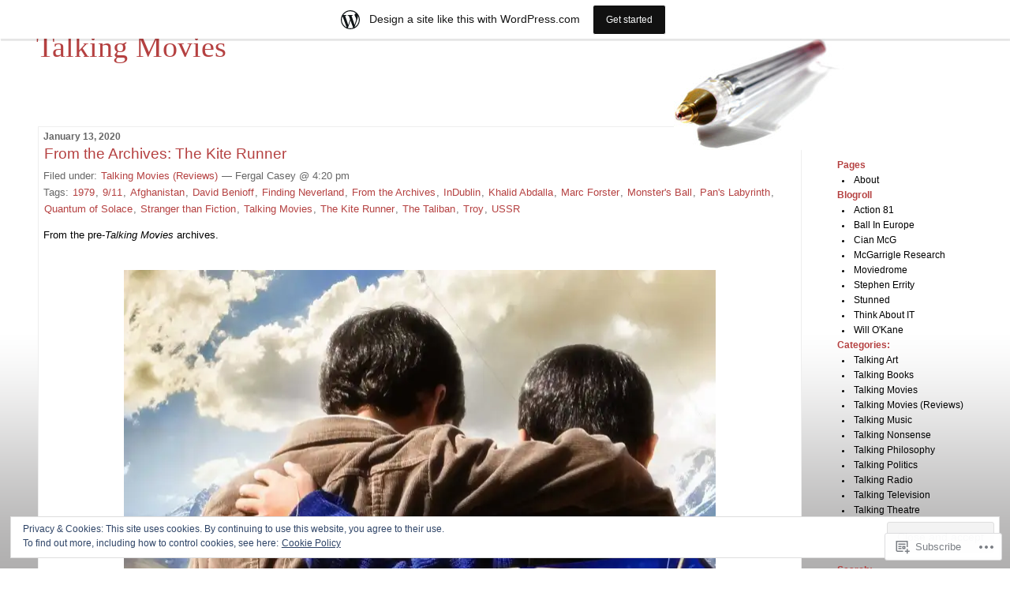

--- FILE ---
content_type: text/html; charset=UTF-8
request_url: https://fergalcasey.wordpress.com/tag/troy/
body_size: 32656
content:
<!DOCTYPE html PUBLIC "-//W3C//DTD XHTML 1.0 Transitional//EN" "http://www.w3.org/TR/xhtml1/DTD/xhtml1-transitional.dtd">
<!--[if IE 7]>
<html id="ie7" xmlns="http://www.w3.org/1999/xhtml" lang="en">
<![endif]-->
<!--[if (gt IE 7) | (!IE)]><!-->
<html xmlns="http://www.w3.org/1999/xhtml" lang="en">
<!--<![endif]-->

<head profile="http://gmpg.org/xfn/11">
<meta http-equiv="Content-Type" content="text/html; charset=UTF-8" />
<title>Troy | Talking Movies</title>

	<style type="text/css" media="screen">
		@import url( https://s0.wp.com/wp-content/themes/pub/rubric/style.css );
	</style>

	<link rel="pingback" href="https://fergalcasey.wordpress.com/xmlrpc.php" />
	<meta name='robots' content='max-image-preview:large' />
<link rel='dns-prefetch' href='//s0.wp.com' />
<link rel='dns-prefetch' href='//af.pubmine.com' />
<link rel="alternate" type="application/rss+xml" title="Talking Movies &raquo; Feed" href="https://fergalcasey.wordpress.com/feed/" />
<link rel="alternate" type="application/rss+xml" title="Talking Movies &raquo; Comments Feed" href="https://fergalcasey.wordpress.com/comments/feed/" />
<link rel="alternate" type="application/rss+xml" title="Talking Movies &raquo; Troy Tag Feed" href="https://fergalcasey.wordpress.com/tag/troy/feed/" />
	<script type="text/javascript">
		/* <![CDATA[ */
		function addLoadEvent(func) {
			var oldonload = window.onload;
			if (typeof window.onload != 'function') {
				window.onload = func;
			} else {
				window.onload = function () {
					oldonload();
					func();
				}
			}
		}
		/* ]]> */
	</script>
	<link crossorigin='anonymous' rel='stylesheet' id='all-css-0-1' href='/_static/??/wp-content/mu-plugins/widgets/eu-cookie-law/templates/style.css,/wp-content/blog-plugins/marketing-bar/css/marketing-bar.css?m=1761640963j&cssminify=yes' type='text/css' media='all' />
<style id='wp-emoji-styles-inline-css'>

	img.wp-smiley, img.emoji {
		display: inline !important;
		border: none !important;
		box-shadow: none !important;
		height: 1em !important;
		width: 1em !important;
		margin: 0 0.07em !important;
		vertical-align: -0.1em !important;
		background: none !important;
		padding: 0 !important;
	}
/*# sourceURL=wp-emoji-styles-inline-css */
</style>
<link crossorigin='anonymous' rel='stylesheet' id='all-css-2-1' href='/wp-content/plugins/gutenberg-core/v22.2.0/build/styles/block-library/style.css?m=1764855221i&cssminify=yes' type='text/css' media='all' />
<style id='wp-block-library-inline-css'>
.has-text-align-justify {
	text-align:justify;
}
.has-text-align-justify{text-align:justify;}

/*# sourceURL=wp-block-library-inline-css */
</style><style id='global-styles-inline-css'>
:root{--wp--preset--aspect-ratio--square: 1;--wp--preset--aspect-ratio--4-3: 4/3;--wp--preset--aspect-ratio--3-4: 3/4;--wp--preset--aspect-ratio--3-2: 3/2;--wp--preset--aspect-ratio--2-3: 2/3;--wp--preset--aspect-ratio--16-9: 16/9;--wp--preset--aspect-ratio--9-16: 9/16;--wp--preset--color--black: #000000;--wp--preset--color--cyan-bluish-gray: #abb8c3;--wp--preset--color--white: #ffffff;--wp--preset--color--pale-pink: #f78da7;--wp--preset--color--vivid-red: #cf2e2e;--wp--preset--color--luminous-vivid-orange: #ff6900;--wp--preset--color--luminous-vivid-amber: #fcb900;--wp--preset--color--light-green-cyan: #7bdcb5;--wp--preset--color--vivid-green-cyan: #00d084;--wp--preset--color--pale-cyan-blue: #8ed1fc;--wp--preset--color--vivid-cyan-blue: #0693e3;--wp--preset--color--vivid-purple: #9b51e0;--wp--preset--gradient--vivid-cyan-blue-to-vivid-purple: linear-gradient(135deg,rgb(6,147,227) 0%,rgb(155,81,224) 100%);--wp--preset--gradient--light-green-cyan-to-vivid-green-cyan: linear-gradient(135deg,rgb(122,220,180) 0%,rgb(0,208,130) 100%);--wp--preset--gradient--luminous-vivid-amber-to-luminous-vivid-orange: linear-gradient(135deg,rgb(252,185,0) 0%,rgb(255,105,0) 100%);--wp--preset--gradient--luminous-vivid-orange-to-vivid-red: linear-gradient(135deg,rgb(255,105,0) 0%,rgb(207,46,46) 100%);--wp--preset--gradient--very-light-gray-to-cyan-bluish-gray: linear-gradient(135deg,rgb(238,238,238) 0%,rgb(169,184,195) 100%);--wp--preset--gradient--cool-to-warm-spectrum: linear-gradient(135deg,rgb(74,234,220) 0%,rgb(151,120,209) 20%,rgb(207,42,186) 40%,rgb(238,44,130) 60%,rgb(251,105,98) 80%,rgb(254,248,76) 100%);--wp--preset--gradient--blush-light-purple: linear-gradient(135deg,rgb(255,206,236) 0%,rgb(152,150,240) 100%);--wp--preset--gradient--blush-bordeaux: linear-gradient(135deg,rgb(254,205,165) 0%,rgb(254,45,45) 50%,rgb(107,0,62) 100%);--wp--preset--gradient--luminous-dusk: linear-gradient(135deg,rgb(255,203,112) 0%,rgb(199,81,192) 50%,rgb(65,88,208) 100%);--wp--preset--gradient--pale-ocean: linear-gradient(135deg,rgb(255,245,203) 0%,rgb(182,227,212) 50%,rgb(51,167,181) 100%);--wp--preset--gradient--electric-grass: linear-gradient(135deg,rgb(202,248,128) 0%,rgb(113,206,126) 100%);--wp--preset--gradient--midnight: linear-gradient(135deg,rgb(2,3,129) 0%,rgb(40,116,252) 100%);--wp--preset--font-size--small: 13px;--wp--preset--font-size--medium: 20px;--wp--preset--font-size--large: 36px;--wp--preset--font-size--x-large: 42px;--wp--preset--font-family--albert-sans: 'Albert Sans', sans-serif;--wp--preset--font-family--alegreya: Alegreya, serif;--wp--preset--font-family--arvo: Arvo, serif;--wp--preset--font-family--bodoni-moda: 'Bodoni Moda', serif;--wp--preset--font-family--bricolage-grotesque: 'Bricolage Grotesque', sans-serif;--wp--preset--font-family--cabin: Cabin, sans-serif;--wp--preset--font-family--chivo: Chivo, sans-serif;--wp--preset--font-family--commissioner: Commissioner, sans-serif;--wp--preset--font-family--cormorant: Cormorant, serif;--wp--preset--font-family--courier-prime: 'Courier Prime', monospace;--wp--preset--font-family--crimson-pro: 'Crimson Pro', serif;--wp--preset--font-family--dm-mono: 'DM Mono', monospace;--wp--preset--font-family--dm-sans: 'DM Sans', sans-serif;--wp--preset--font-family--dm-serif-display: 'DM Serif Display', serif;--wp--preset--font-family--domine: Domine, serif;--wp--preset--font-family--eb-garamond: 'EB Garamond', serif;--wp--preset--font-family--epilogue: Epilogue, sans-serif;--wp--preset--font-family--fahkwang: Fahkwang, sans-serif;--wp--preset--font-family--figtree: Figtree, sans-serif;--wp--preset--font-family--fira-sans: 'Fira Sans', sans-serif;--wp--preset--font-family--fjalla-one: 'Fjalla One', sans-serif;--wp--preset--font-family--fraunces: Fraunces, serif;--wp--preset--font-family--gabarito: Gabarito, system-ui;--wp--preset--font-family--ibm-plex-mono: 'IBM Plex Mono', monospace;--wp--preset--font-family--ibm-plex-sans: 'IBM Plex Sans', sans-serif;--wp--preset--font-family--ibarra-real-nova: 'Ibarra Real Nova', serif;--wp--preset--font-family--instrument-serif: 'Instrument Serif', serif;--wp--preset--font-family--inter: Inter, sans-serif;--wp--preset--font-family--josefin-sans: 'Josefin Sans', sans-serif;--wp--preset--font-family--jost: Jost, sans-serif;--wp--preset--font-family--libre-baskerville: 'Libre Baskerville', serif;--wp--preset--font-family--libre-franklin: 'Libre Franklin', sans-serif;--wp--preset--font-family--literata: Literata, serif;--wp--preset--font-family--lora: Lora, serif;--wp--preset--font-family--merriweather: Merriweather, serif;--wp--preset--font-family--montserrat: Montserrat, sans-serif;--wp--preset--font-family--newsreader: Newsreader, serif;--wp--preset--font-family--noto-sans-mono: 'Noto Sans Mono', sans-serif;--wp--preset--font-family--nunito: Nunito, sans-serif;--wp--preset--font-family--open-sans: 'Open Sans', sans-serif;--wp--preset--font-family--overpass: Overpass, sans-serif;--wp--preset--font-family--pt-serif: 'PT Serif', serif;--wp--preset--font-family--petrona: Petrona, serif;--wp--preset--font-family--piazzolla: Piazzolla, serif;--wp--preset--font-family--playfair-display: 'Playfair Display', serif;--wp--preset--font-family--plus-jakarta-sans: 'Plus Jakarta Sans', sans-serif;--wp--preset--font-family--poppins: Poppins, sans-serif;--wp--preset--font-family--raleway: Raleway, sans-serif;--wp--preset--font-family--roboto: Roboto, sans-serif;--wp--preset--font-family--roboto-slab: 'Roboto Slab', serif;--wp--preset--font-family--rubik: Rubik, sans-serif;--wp--preset--font-family--rufina: Rufina, serif;--wp--preset--font-family--sora: Sora, sans-serif;--wp--preset--font-family--source-sans-3: 'Source Sans 3', sans-serif;--wp--preset--font-family--source-serif-4: 'Source Serif 4', serif;--wp--preset--font-family--space-mono: 'Space Mono', monospace;--wp--preset--font-family--syne: Syne, sans-serif;--wp--preset--font-family--texturina: Texturina, serif;--wp--preset--font-family--urbanist: Urbanist, sans-serif;--wp--preset--font-family--work-sans: 'Work Sans', sans-serif;--wp--preset--spacing--20: 0.44rem;--wp--preset--spacing--30: 0.67rem;--wp--preset--spacing--40: 1rem;--wp--preset--spacing--50: 1.5rem;--wp--preset--spacing--60: 2.25rem;--wp--preset--spacing--70: 3.38rem;--wp--preset--spacing--80: 5.06rem;--wp--preset--shadow--natural: 6px 6px 9px rgba(0, 0, 0, 0.2);--wp--preset--shadow--deep: 12px 12px 50px rgba(0, 0, 0, 0.4);--wp--preset--shadow--sharp: 6px 6px 0px rgba(0, 0, 0, 0.2);--wp--preset--shadow--outlined: 6px 6px 0px -3px rgb(255, 255, 255), 6px 6px rgb(0, 0, 0);--wp--preset--shadow--crisp: 6px 6px 0px rgb(0, 0, 0);}:where(.is-layout-flex){gap: 0.5em;}:where(.is-layout-grid){gap: 0.5em;}body .is-layout-flex{display: flex;}.is-layout-flex{flex-wrap: wrap;align-items: center;}.is-layout-flex > :is(*, div){margin: 0;}body .is-layout-grid{display: grid;}.is-layout-grid > :is(*, div){margin: 0;}:where(.wp-block-columns.is-layout-flex){gap: 2em;}:where(.wp-block-columns.is-layout-grid){gap: 2em;}:where(.wp-block-post-template.is-layout-flex){gap: 1.25em;}:where(.wp-block-post-template.is-layout-grid){gap: 1.25em;}.has-black-color{color: var(--wp--preset--color--black) !important;}.has-cyan-bluish-gray-color{color: var(--wp--preset--color--cyan-bluish-gray) !important;}.has-white-color{color: var(--wp--preset--color--white) !important;}.has-pale-pink-color{color: var(--wp--preset--color--pale-pink) !important;}.has-vivid-red-color{color: var(--wp--preset--color--vivid-red) !important;}.has-luminous-vivid-orange-color{color: var(--wp--preset--color--luminous-vivid-orange) !important;}.has-luminous-vivid-amber-color{color: var(--wp--preset--color--luminous-vivid-amber) !important;}.has-light-green-cyan-color{color: var(--wp--preset--color--light-green-cyan) !important;}.has-vivid-green-cyan-color{color: var(--wp--preset--color--vivid-green-cyan) !important;}.has-pale-cyan-blue-color{color: var(--wp--preset--color--pale-cyan-blue) !important;}.has-vivid-cyan-blue-color{color: var(--wp--preset--color--vivid-cyan-blue) !important;}.has-vivid-purple-color{color: var(--wp--preset--color--vivid-purple) !important;}.has-black-background-color{background-color: var(--wp--preset--color--black) !important;}.has-cyan-bluish-gray-background-color{background-color: var(--wp--preset--color--cyan-bluish-gray) !important;}.has-white-background-color{background-color: var(--wp--preset--color--white) !important;}.has-pale-pink-background-color{background-color: var(--wp--preset--color--pale-pink) !important;}.has-vivid-red-background-color{background-color: var(--wp--preset--color--vivid-red) !important;}.has-luminous-vivid-orange-background-color{background-color: var(--wp--preset--color--luminous-vivid-orange) !important;}.has-luminous-vivid-amber-background-color{background-color: var(--wp--preset--color--luminous-vivid-amber) !important;}.has-light-green-cyan-background-color{background-color: var(--wp--preset--color--light-green-cyan) !important;}.has-vivid-green-cyan-background-color{background-color: var(--wp--preset--color--vivid-green-cyan) !important;}.has-pale-cyan-blue-background-color{background-color: var(--wp--preset--color--pale-cyan-blue) !important;}.has-vivid-cyan-blue-background-color{background-color: var(--wp--preset--color--vivid-cyan-blue) !important;}.has-vivid-purple-background-color{background-color: var(--wp--preset--color--vivid-purple) !important;}.has-black-border-color{border-color: var(--wp--preset--color--black) !important;}.has-cyan-bluish-gray-border-color{border-color: var(--wp--preset--color--cyan-bluish-gray) !important;}.has-white-border-color{border-color: var(--wp--preset--color--white) !important;}.has-pale-pink-border-color{border-color: var(--wp--preset--color--pale-pink) !important;}.has-vivid-red-border-color{border-color: var(--wp--preset--color--vivid-red) !important;}.has-luminous-vivid-orange-border-color{border-color: var(--wp--preset--color--luminous-vivid-orange) !important;}.has-luminous-vivid-amber-border-color{border-color: var(--wp--preset--color--luminous-vivid-amber) !important;}.has-light-green-cyan-border-color{border-color: var(--wp--preset--color--light-green-cyan) !important;}.has-vivid-green-cyan-border-color{border-color: var(--wp--preset--color--vivid-green-cyan) !important;}.has-pale-cyan-blue-border-color{border-color: var(--wp--preset--color--pale-cyan-blue) !important;}.has-vivid-cyan-blue-border-color{border-color: var(--wp--preset--color--vivid-cyan-blue) !important;}.has-vivid-purple-border-color{border-color: var(--wp--preset--color--vivid-purple) !important;}.has-vivid-cyan-blue-to-vivid-purple-gradient-background{background: var(--wp--preset--gradient--vivid-cyan-blue-to-vivid-purple) !important;}.has-light-green-cyan-to-vivid-green-cyan-gradient-background{background: var(--wp--preset--gradient--light-green-cyan-to-vivid-green-cyan) !important;}.has-luminous-vivid-amber-to-luminous-vivid-orange-gradient-background{background: var(--wp--preset--gradient--luminous-vivid-amber-to-luminous-vivid-orange) !important;}.has-luminous-vivid-orange-to-vivid-red-gradient-background{background: var(--wp--preset--gradient--luminous-vivid-orange-to-vivid-red) !important;}.has-very-light-gray-to-cyan-bluish-gray-gradient-background{background: var(--wp--preset--gradient--very-light-gray-to-cyan-bluish-gray) !important;}.has-cool-to-warm-spectrum-gradient-background{background: var(--wp--preset--gradient--cool-to-warm-spectrum) !important;}.has-blush-light-purple-gradient-background{background: var(--wp--preset--gradient--blush-light-purple) !important;}.has-blush-bordeaux-gradient-background{background: var(--wp--preset--gradient--blush-bordeaux) !important;}.has-luminous-dusk-gradient-background{background: var(--wp--preset--gradient--luminous-dusk) !important;}.has-pale-ocean-gradient-background{background: var(--wp--preset--gradient--pale-ocean) !important;}.has-electric-grass-gradient-background{background: var(--wp--preset--gradient--electric-grass) !important;}.has-midnight-gradient-background{background: var(--wp--preset--gradient--midnight) !important;}.has-small-font-size{font-size: var(--wp--preset--font-size--small) !important;}.has-medium-font-size{font-size: var(--wp--preset--font-size--medium) !important;}.has-large-font-size{font-size: var(--wp--preset--font-size--large) !important;}.has-x-large-font-size{font-size: var(--wp--preset--font-size--x-large) !important;}.has-albert-sans-font-family{font-family: var(--wp--preset--font-family--albert-sans) !important;}.has-alegreya-font-family{font-family: var(--wp--preset--font-family--alegreya) !important;}.has-arvo-font-family{font-family: var(--wp--preset--font-family--arvo) !important;}.has-bodoni-moda-font-family{font-family: var(--wp--preset--font-family--bodoni-moda) !important;}.has-bricolage-grotesque-font-family{font-family: var(--wp--preset--font-family--bricolage-grotesque) !important;}.has-cabin-font-family{font-family: var(--wp--preset--font-family--cabin) !important;}.has-chivo-font-family{font-family: var(--wp--preset--font-family--chivo) !important;}.has-commissioner-font-family{font-family: var(--wp--preset--font-family--commissioner) !important;}.has-cormorant-font-family{font-family: var(--wp--preset--font-family--cormorant) !important;}.has-courier-prime-font-family{font-family: var(--wp--preset--font-family--courier-prime) !important;}.has-crimson-pro-font-family{font-family: var(--wp--preset--font-family--crimson-pro) !important;}.has-dm-mono-font-family{font-family: var(--wp--preset--font-family--dm-mono) !important;}.has-dm-sans-font-family{font-family: var(--wp--preset--font-family--dm-sans) !important;}.has-dm-serif-display-font-family{font-family: var(--wp--preset--font-family--dm-serif-display) !important;}.has-domine-font-family{font-family: var(--wp--preset--font-family--domine) !important;}.has-eb-garamond-font-family{font-family: var(--wp--preset--font-family--eb-garamond) !important;}.has-epilogue-font-family{font-family: var(--wp--preset--font-family--epilogue) !important;}.has-fahkwang-font-family{font-family: var(--wp--preset--font-family--fahkwang) !important;}.has-figtree-font-family{font-family: var(--wp--preset--font-family--figtree) !important;}.has-fira-sans-font-family{font-family: var(--wp--preset--font-family--fira-sans) !important;}.has-fjalla-one-font-family{font-family: var(--wp--preset--font-family--fjalla-one) !important;}.has-fraunces-font-family{font-family: var(--wp--preset--font-family--fraunces) !important;}.has-gabarito-font-family{font-family: var(--wp--preset--font-family--gabarito) !important;}.has-ibm-plex-mono-font-family{font-family: var(--wp--preset--font-family--ibm-plex-mono) !important;}.has-ibm-plex-sans-font-family{font-family: var(--wp--preset--font-family--ibm-plex-sans) !important;}.has-ibarra-real-nova-font-family{font-family: var(--wp--preset--font-family--ibarra-real-nova) !important;}.has-instrument-serif-font-family{font-family: var(--wp--preset--font-family--instrument-serif) !important;}.has-inter-font-family{font-family: var(--wp--preset--font-family--inter) !important;}.has-josefin-sans-font-family{font-family: var(--wp--preset--font-family--josefin-sans) !important;}.has-jost-font-family{font-family: var(--wp--preset--font-family--jost) !important;}.has-libre-baskerville-font-family{font-family: var(--wp--preset--font-family--libre-baskerville) !important;}.has-libre-franklin-font-family{font-family: var(--wp--preset--font-family--libre-franklin) !important;}.has-literata-font-family{font-family: var(--wp--preset--font-family--literata) !important;}.has-lora-font-family{font-family: var(--wp--preset--font-family--lora) !important;}.has-merriweather-font-family{font-family: var(--wp--preset--font-family--merriweather) !important;}.has-montserrat-font-family{font-family: var(--wp--preset--font-family--montserrat) !important;}.has-newsreader-font-family{font-family: var(--wp--preset--font-family--newsreader) !important;}.has-noto-sans-mono-font-family{font-family: var(--wp--preset--font-family--noto-sans-mono) !important;}.has-nunito-font-family{font-family: var(--wp--preset--font-family--nunito) !important;}.has-open-sans-font-family{font-family: var(--wp--preset--font-family--open-sans) !important;}.has-overpass-font-family{font-family: var(--wp--preset--font-family--overpass) !important;}.has-pt-serif-font-family{font-family: var(--wp--preset--font-family--pt-serif) !important;}.has-petrona-font-family{font-family: var(--wp--preset--font-family--petrona) !important;}.has-piazzolla-font-family{font-family: var(--wp--preset--font-family--piazzolla) !important;}.has-playfair-display-font-family{font-family: var(--wp--preset--font-family--playfair-display) !important;}.has-plus-jakarta-sans-font-family{font-family: var(--wp--preset--font-family--plus-jakarta-sans) !important;}.has-poppins-font-family{font-family: var(--wp--preset--font-family--poppins) !important;}.has-raleway-font-family{font-family: var(--wp--preset--font-family--raleway) !important;}.has-roboto-font-family{font-family: var(--wp--preset--font-family--roboto) !important;}.has-roboto-slab-font-family{font-family: var(--wp--preset--font-family--roboto-slab) !important;}.has-rubik-font-family{font-family: var(--wp--preset--font-family--rubik) !important;}.has-rufina-font-family{font-family: var(--wp--preset--font-family--rufina) !important;}.has-sora-font-family{font-family: var(--wp--preset--font-family--sora) !important;}.has-source-sans-3-font-family{font-family: var(--wp--preset--font-family--source-sans-3) !important;}.has-source-serif-4-font-family{font-family: var(--wp--preset--font-family--source-serif-4) !important;}.has-space-mono-font-family{font-family: var(--wp--preset--font-family--space-mono) !important;}.has-syne-font-family{font-family: var(--wp--preset--font-family--syne) !important;}.has-texturina-font-family{font-family: var(--wp--preset--font-family--texturina) !important;}.has-urbanist-font-family{font-family: var(--wp--preset--font-family--urbanist) !important;}.has-work-sans-font-family{font-family: var(--wp--preset--font-family--work-sans) !important;}
/*# sourceURL=global-styles-inline-css */
</style>

<style id='classic-theme-styles-inline-css'>
/*! This file is auto-generated */
.wp-block-button__link{color:#fff;background-color:#32373c;border-radius:9999px;box-shadow:none;text-decoration:none;padding:calc(.667em + 2px) calc(1.333em + 2px);font-size:1.125em}.wp-block-file__button{background:#32373c;color:#fff;text-decoration:none}
/*# sourceURL=/wp-includes/css/classic-themes.min.css */
</style>
<link crossorigin='anonymous' rel='stylesheet' id='all-css-4-1' href='/_static/??-eJx9j8EOwiAMhl/IQphG58H4LIxVRCkQylx8e7uLzssuTf/m+5pWzwVcTg1T0yVOPiTWLg8xuyfrTpleGeBAJSJUfKmDHgO3LwHc3hGVY97p1SKa4Lerosyp2LYQhGOwGJEE29LmIg4MQ6nIDFIpTATtLiJveRXlMC+t10Kt4pbkMYO8Y1vI6S/ALdpQF/VKF3PsTb/vuvPp8QGGwHIv&cssminify=yes' type='text/css' media='all' />
<style id='jetpack-global-styles-frontend-style-inline-css'>
:root { --font-headings: unset; --font-base: unset; --font-headings-default: -apple-system,BlinkMacSystemFont,"Segoe UI",Roboto,Oxygen-Sans,Ubuntu,Cantarell,"Helvetica Neue",sans-serif; --font-base-default: -apple-system,BlinkMacSystemFont,"Segoe UI",Roboto,Oxygen-Sans,Ubuntu,Cantarell,"Helvetica Neue",sans-serif;}
/*# sourceURL=jetpack-global-styles-frontend-style-inline-css */
</style>
<link crossorigin='anonymous' rel='stylesheet' id='all-css-6-1' href='/wp-content/themes/h4/global.css?m=1420737423i&cssminify=yes' type='text/css' media='all' />
<script type="text/javascript" id="wpcom-actionbar-placeholder-js-extra">
/* <![CDATA[ */
var actionbardata = {"siteID":"3548265","postID":"0","siteURL":"https://fergalcasey.wordpress.com","xhrURL":"https://fergalcasey.wordpress.com/wp-admin/admin-ajax.php","nonce":"2b4b87fe72","isLoggedIn":"","statusMessage":"","subsEmailDefault":"instantly","proxyScriptUrl":"https://s0.wp.com/wp-content/js/wpcom-proxy-request.js?m=1513050504i&amp;ver=20211021","i18n":{"followedText":"New posts from this site will now appear in your \u003Ca href=\"https://wordpress.com/reader\"\u003EReader\u003C/a\u003E","foldBar":"Collapse this bar","unfoldBar":"Expand this bar","shortLinkCopied":"Shortlink copied to clipboard."}};
//# sourceURL=wpcom-actionbar-placeholder-js-extra
/* ]]> */
</script>
<script type="text/javascript" id="jetpack-mu-wpcom-settings-js-before">
/* <![CDATA[ */
var JETPACK_MU_WPCOM_SETTINGS = {"assetsUrl":"https://s0.wp.com/wp-content/mu-plugins/jetpack-mu-wpcom-plugin/sun/jetpack_vendor/automattic/jetpack-mu-wpcom/src/build/"};
//# sourceURL=jetpack-mu-wpcom-settings-js-before
/* ]]> */
</script>
<script crossorigin='anonymous' type='text/javascript'  src='/_static/??/wp-content/js/rlt-proxy.js,/wp-content/blog-plugins/wordads-classes/js/cmp/v2/cmp-non-gdpr.js?m=1720530689j'></script>
<script type="text/javascript" id="rlt-proxy-js-after">
/* <![CDATA[ */
	rltInitialize( {"token":null,"iframeOrigins":["https:\/\/widgets.wp.com"]} );
//# sourceURL=rlt-proxy-js-after
/* ]]> */
</script>
<link rel="EditURI" type="application/rsd+xml" title="RSD" href="https://fergalcasey.wordpress.com/xmlrpc.php?rsd" />
<meta name="generator" content="WordPress.com" />

<!-- Jetpack Open Graph Tags -->
<meta property="og:type" content="website" />
<meta property="og:title" content="Troy &#8211; Talking Movies" />
<meta property="og:url" content="https://fergalcasey.wordpress.com/tag/troy/" />
<meta property="og:site_name" content="Talking Movies" />
<meta property="og:image" content="https://s0.wp.com/i/blank.jpg?m=1383295312i" />
<meta property="og:image:width" content="200" />
<meta property="og:image:height" content="200" />
<meta property="og:image:alt" content="" />
<meta property="og:locale" content="en_US" />
<meta property="fb:app_id" content="249643311490" />

<!-- End Jetpack Open Graph Tags -->
<link rel="shortcut icon" type="image/x-icon" href="https://s0.wp.com/i/favicon.ico?m=1713425267i" sizes="16x16 24x24 32x32 48x48" />
<link rel="icon" type="image/x-icon" href="https://s0.wp.com/i/favicon.ico?m=1713425267i" sizes="16x16 24x24 32x32 48x48" />
<link rel="apple-touch-icon" href="https://s0.wp.com/i/webclip.png?m=1713868326i" />
<link rel='openid.server' href='https://fergalcasey.wordpress.com/?openidserver=1' />
<link rel='openid.delegate' href='https://fergalcasey.wordpress.com/' />
<link rel="search" type="application/opensearchdescription+xml" href="https://fergalcasey.wordpress.com/osd.xml" title="Talking Movies" />
<link rel="search" type="application/opensearchdescription+xml" href="https://s1.wp.com/opensearch.xml" title="WordPress.com" />
		<style id="wpcom-hotfix-masterbar-style">
			@media screen and (min-width: 783px) {
				#wpadminbar .quicklinks li#wp-admin-bar-my-account.with-avatar > a img {
					margin-top: 5px;
				}
			}
		</style>
		<meta name="description" content="Posts about Troy written by Fergal Casey" />
<style type="text/css">
#header{
	background: url(https://s0.wp.com/wp-content/themes/pub/rubric/images/rubric/pen-sm.jpg) no-repeat top right;
}
#header a {
	color:#B54141;
}
</style>
<script type="text/javascript">
/* <![CDATA[ */
var wa_client = {}; wa_client.cmd = []; wa_client.config = { 'blog_id': 3548265, 'blog_language': 'en', 'is_wordads': false, 'hosting_type': 0, 'afp_account_id': null, 'afp_host_id': 5038568878849053, 'theme': 'pub/rubric', '_': { 'title': 'Advertisement', 'privacy_settings': 'Privacy Settings' }, 'formats': [ 'belowpost', 'bottom_sticky', 'sidebar_sticky_right', 'sidebar', 'gutenberg_rectangle', 'gutenberg_leaderboard', 'gutenberg_mobile_leaderboard', 'gutenberg_skyscraper' ] };
/* ]]> */
</script>
		<script type="text/javascript">

			window.doNotSellCallback = function() {

				var linkElements = [
					'a[href="https://wordpress.com/?ref=footer_blog"]',
					'a[href="https://wordpress.com/?ref=footer_website"]',
					'a[href="https://wordpress.com/?ref=vertical_footer"]',
					'a[href^="https://wordpress.com/?ref=footer_segment_"]',
				].join(',');

				var dnsLink = document.createElement( 'a' );
				dnsLink.href = 'https://wordpress.com/advertising-program-optout/';
				dnsLink.classList.add( 'do-not-sell-link' );
				dnsLink.rel = 'nofollow';
				dnsLink.style.marginLeft = '0.5em';
				dnsLink.textContent = 'Do Not Sell or Share My Personal Information';

				var creditLinks = document.querySelectorAll( linkElements );

				if ( 0 === creditLinks.length ) {
					return false;
				}

				Array.prototype.forEach.call( creditLinks, function( el ) {
					el.insertAdjacentElement( 'afterend', dnsLink );
				});

				return true;
			};

		</script>
		<script type="text/javascript">
	window.google_analytics_uacct = "UA-52447-2";
</script>

<script type="text/javascript">
	var _gaq = _gaq || [];
	_gaq.push(['_setAccount', 'UA-52447-2']);
	_gaq.push(['_gat._anonymizeIp']);
	_gaq.push(['_setDomainName', 'wordpress.com']);
	_gaq.push(['_initData']);
	_gaq.push(['_trackPageview']);

	(function() {
		var ga = document.createElement('script'); ga.type = 'text/javascript'; ga.async = true;
		ga.src = ('https:' == document.location.protocol ? 'https://ssl' : 'http://www') + '.google-analytics.com/ga.js';
		(document.getElementsByTagName('head')[0] || document.getElementsByTagName('body')[0]).appendChild(ga);
	})();
</script>
<link crossorigin='anonymous' rel='stylesheet' id='all-css-0-3' href='/_static/??-eJyNjM0KgzAQBl9I/ag/lR6KjyK6LhJNNsHN4uuXQuvZ4wzD4EwlRcksGcHK5G11otg4p4n2H0NNMDohzD7SrtDTJT4qUi1wexDiYp4VNB3RlP3V/MX3N4T3o++aun892277AK5vOq4=&cssminify=yes' type='text/css' media='all' />
</head>

<body class="archive tag tag-troy tag-53297 wp-theme-pubrubric customizer-styles-applied jetpack-reblog-enabled has-marketing-bar has-marketing-bar-theme-rubric">
<div id="rap">
<h1 id="header"><a href="https://fergalcasey.wordpress.com/">Talking Movies</a></h1>

<div id="content">
<!-- end header -->


<h2>January 13, 2020</h2>
<div class="post-7384 post type-post status-publish format-standard hentry category-talking-movies-reviews tag-203994 tag-8239 tag-afghanistan tag-david-benioff tag-finding-neverland tag-from-the-archives tag-indublin tag-khalid-abdalla tag-marc-forster tag-monsters-ball tag-pans-labyrinth tag-quantum-of-solace tag-stranger-than-fiction tag-talking-movies tag-the-kite-runner tag-the-taliban tag-troy tag-ussr" id="post-7384">
	 <h3 class="storytitle">
			<a href="https://fergalcasey.wordpress.com/2020/01/13/from-the-archives-the-kite-runner/" rel="bookmark">From the Archives: The Kite&nbsp;Runner</a>
		 </h3>
	<div class="meta">Filed under:  <a href="https://fergalcasey.wordpress.com/category/talking-movies-reviews/" rel="category tag">Talking Movies (Reviews)</a> &#8212; Fergal Casey @ 4:20 pm <br />Tags: <a href="https://fergalcasey.wordpress.com/tag/1979/" rel="tag">1979</a>, <a href="https://fergalcasey.wordpress.com/tag/911/" rel="tag">9/11</a>, <a href="https://fergalcasey.wordpress.com/tag/afghanistan/" rel="tag">Afghanistan</a>, <a href="https://fergalcasey.wordpress.com/tag/david-benioff/" rel="tag">David Benioff</a>, <a href="https://fergalcasey.wordpress.com/tag/finding-neverland/" rel="tag">Finding Neverland</a>, <a href="https://fergalcasey.wordpress.com/tag/from-the-archives/" rel="tag">From the Archives</a>, <a href="https://fergalcasey.wordpress.com/tag/indublin/" rel="tag">InDublin</a>, <a href="https://fergalcasey.wordpress.com/tag/khalid-abdalla/" rel="tag">Khalid Abdalla</a>, <a href="https://fergalcasey.wordpress.com/tag/marc-forster/" rel="tag">Marc Forster</a>, <a href="https://fergalcasey.wordpress.com/tag/monsters-ball/" rel="tag">Monster's Ball</a>, <a href="https://fergalcasey.wordpress.com/tag/pans-labyrinth/" rel="tag">Pan's Labyrinth</a>, <a href="https://fergalcasey.wordpress.com/tag/quantum-of-solace/" rel="tag">Quantum of Solace</a>, <a href="https://fergalcasey.wordpress.com/tag/stranger-than-fiction/" rel="tag">Stranger than Fiction</a>, <a href="https://fergalcasey.wordpress.com/tag/talking-movies/" rel="tag">Talking Movies</a>, <a href="https://fergalcasey.wordpress.com/tag/the-kite-runner/" rel="tag">The Kite Runner</a>, <a href="https://fergalcasey.wordpress.com/tag/the-taliban/" rel="tag">The Taliban</a>, <a href="https://fergalcasey.wordpress.com/tag/troy/" rel="tag">Troy</a>, <a href="https://fergalcasey.wordpress.com/tag/ussr/" rel="tag">USSR</a><br /></div>

	<div class="storycontent">
		<p>From the pre-<em>Talking Movies</em> archives.</p>
<p><a href="https://fergalcasey.wordpress.com/wp-content/uploads/2020/01/3h11x3yy1fjrw02tcjetkqfzvvx.jpg"><img data-attachment-id="7357" data-permalink="https://fergalcasey.wordpress.com/3h11x3yy1fjrw02tcjetkqfzvvx/" data-orig-file="https://fergalcasey.wordpress.com/wp-content/uploads/2020/01/3h11x3yy1fjrw02tcjetkqfzvvx.jpg" data-orig-size="1800,1012" data-comments-opened="1" data-image-meta="{&quot;aperture&quot;:&quot;0&quot;,&quot;credit&quot;:&quot;&quot;,&quot;camera&quot;:&quot;&quot;,&quot;caption&quot;:&quot;&quot;,&quot;created_timestamp&quot;:&quot;0&quot;,&quot;copyright&quot;:&quot;&quot;,&quot;focal_length&quot;:&quot;0&quot;,&quot;iso&quot;:&quot;0&quot;,&quot;shutter_speed&quot;:&quot;0&quot;,&quot;title&quot;:&quot;&quot;,&quot;orientation&quot;:&quot;0&quot;}" data-image-title="3H11X3yy1FJrW02tCjETkqfZvvx" data-image-description="" data-image-caption="" data-medium-file="https://fergalcasey.wordpress.com/wp-content/uploads/2020/01/3h11x3yy1fjrw02tcjetkqfzvvx.jpg?w=300" data-large-file="https://fergalcasey.wordpress.com/wp-content/uploads/2020/01/3h11x3yy1fjrw02tcjetkqfzvvx.jpg?w=1024" class="aligncenter wp-image-7357" src="https://fergalcasey.wordpress.com/wp-content/uploads/2020/01/3h11x3yy1fjrw02tcjetkqfzvvx.jpg?w=750&#038;h=422" alt="" width="750" height="422" srcset="https://fergalcasey.wordpress.com/wp-content/uploads/2020/01/3h11x3yy1fjrw02tcjetkqfzvvx.jpg?w=750&amp;h=422 750w, https://fergalcasey.wordpress.com/wp-content/uploads/2020/01/3h11x3yy1fjrw02tcjetkqfzvvx.jpg?w=1500&amp;h=843 1500w, https://fergalcasey.wordpress.com/wp-content/uploads/2020/01/3h11x3yy1fjrw02tcjetkqfzvvx.jpg?w=150&amp;h=84 150w, https://fergalcasey.wordpress.com/wp-content/uploads/2020/01/3h11x3yy1fjrw02tcjetkqfzvvx.jpg?w=300&amp;h=169 300w, https://fergalcasey.wordpress.com/wp-content/uploads/2020/01/3h11x3yy1fjrw02tcjetkqfzvvx.jpg?w=768&amp;h=432 768w, https://fergalcasey.wordpress.com/wp-content/uploads/2020/01/3h11x3yy1fjrw02tcjetkqfzvvx.jpg?w=1024&amp;h=576 1024w, https://fergalcasey.wordpress.com/wp-content/uploads/2020/01/3h11x3yy1fjrw02tcjetkqfzvvx.jpg?w=1440&amp;h=810 1440w" sizes="(max-width: 750px) 100vw, 750px" /></a></p>
<p>Gruelling is the best word to describe this film. Indeed it’s hard to fathom how such an unrelentingly depressing story could ever have become a world-wide best seller. But then maybe <em>Troy</em> screenwriter David Benioff has sprinkled his own peculiar variety of anti-gold dust over the original novel. After all German-Swiss director Marc Forster has a much better track record than Benioff having brought us <em>Monster’s Ball</em>, <em>Finding Neverland</em> and <em>Stranger than Fiction</em>. Forster is almost physically incapable of making an uninvolving film and <em>The Kite Runner</em> grips like a vice throughout. However that’s not because you’re emotionally engaged with the characters, it’s more that you’re scared, rightly wary of what new horror Forster intends to visit upon the audience.</p>
<p>The story centres on the relationship between two young boys, Amir and Hassan, in 1978 Afghanistan. Amir’s father is rich and Hassan is the son of his loyal servant Ali. Hassan thus shows fanatical devotion to Amir but asserts this loyalty to the wrong bullies and gets raped by a gang of older boys. The terrifying villain of the piece Assef is (like the infamous Fascist Captain in <em>Pan’s Labyrinth</em>) just too many kinds of evil all rolled into one, without any redeeming features or quirks, to actually convince as a character. Assef in 1978 is a racist despising Hazzara Afghans, a rich snob who exults in his wealth and Pashtun breeding, and a homophobe who rapes Hassan to teach him a lesson. Assef in 2000 is a Taliban official who is now a bisexual paedophile, when he’s not stoning women to death for committing adultery. If you’ve managed to sit through the rape, you have a graphic stoning to death of a woman for committing adultery and a bloody slingshot to the eyeball still to come…</p>
<p><em>The Kite Runner</em> fails because Amir is so incredibly horrible to Hassan after the rape. Nothing he does can achieve redemption as Hassan has the patience of a saint in all his scenes while Amir is never likeable. In addition despite the laudable use of subtitles and Afghan actors this film arguably falls into the old trap of using an ‘American abroad’ approach by having Scottish born Khalid Abdalla play the adult Amir. If this is an attempt to focus our sympathies with the San Francisco dwelling older Amir then it doesn’t work. Amir cannot find ‘a way to be good’ as the trailer so pompously promises. While it is interesting to see the Western influence in Afghanistan before the Soviet invasion and the realities of life under the Taliban it’s not enough to make the misery worth while. You would not recommend this to friends.</p>
<p>2/5</p>
	</div>

	<div class="feedback">
                        <a href="https://fergalcasey.wordpress.com/2020/01/13/from-the-archives-the-kite-runner/#respond">Leave a Comment</a>	</div>

</div>



<h2>September 29, 2019</h2>
<div class="post-6793 post type-post status-publish format-standard hentry category-talking-theatre-reviews tag-achilles tag-agamemnon tag-aislin-mcguckin tag-battlestar-galactica tag-brian-doherty tag-bsg tag-cassandra tag-dublin-theatre-festival tag-euripides tag-hector tag-hecuba tag-homer tag-iphigenia tag-lost tag-marina-carr tag-martha-breen tag-odysseus tag-owen-roe tag-phaedra tag-polydorus tag-polymester tag-polyxena tag-priam tag-project-arts-centre tag-ronan-leahy tag-rough-magic tag-talking-theatre tag-the-iliad tag-the-trojan-war tag-thrace tag-troy tag-ulysses tag-zara-devlin" id="post-6793">
	 <h3 class="storytitle">
			<a href="https://fergalcasey.wordpress.com/2019/09/29/hecuba/" rel="bookmark">Hecuba</a>
		 </h3>
	<div class="meta">Filed under:  <a href="https://fergalcasey.wordpress.com/category/talking-theatre-reviews/" rel="category tag">Talking Theatre (Reviews)</a> &#8212; Fergal Casey @ 9:04 pm <br />Tags: <a href="https://fergalcasey.wordpress.com/tag/achilles/" rel="tag">Achilles</a>, <a href="https://fergalcasey.wordpress.com/tag/agamemnon/" rel="tag">Agamemnon</a>, <a href="https://fergalcasey.wordpress.com/tag/aislin-mcguckin/" rel="tag">Aislin McGuckin</a>, <a href="https://fergalcasey.wordpress.com/tag/battlestar-galactica/" rel="tag">Battlestar Galactica</a>, <a href="https://fergalcasey.wordpress.com/tag/brian-doherty/" rel="tag">Brian Doherty</a>, <a href="https://fergalcasey.wordpress.com/tag/bsg/" rel="tag">BSG</a>, <a href="https://fergalcasey.wordpress.com/tag/cassandra/" rel="tag">Cassandra</a>, <a href="https://fergalcasey.wordpress.com/tag/dublin-theatre-festival/" rel="tag">Dublin Theatre Festival</a>, <a href="https://fergalcasey.wordpress.com/tag/euripides/" rel="tag">Euripides</a>, <a href="https://fergalcasey.wordpress.com/tag/hector/" rel="tag">Hector</a>, <a href="https://fergalcasey.wordpress.com/tag/hecuba/" rel="tag">Hecuba</a>, <a href="https://fergalcasey.wordpress.com/tag/homer/" rel="tag">Homer</a>, <a href="https://fergalcasey.wordpress.com/tag/iphigenia/" rel="tag">Iphigenia</a>, <a href="https://fergalcasey.wordpress.com/tag/lost/" rel="tag">LOST</a>, <a href="https://fergalcasey.wordpress.com/tag/marina-carr/" rel="tag">Marina Carr</a>, <a href="https://fergalcasey.wordpress.com/tag/martha-breen/" rel="tag">Martha Breen</a>, <a href="https://fergalcasey.wordpress.com/tag/odysseus/" rel="tag">Odysseus</a>, <a href="https://fergalcasey.wordpress.com/tag/owen-roe/" rel="tag">Owen Roe</a>, <a href="https://fergalcasey.wordpress.com/tag/phaedra/" rel="tag">Phaedra</a>, <a href="https://fergalcasey.wordpress.com/tag/polydorus/" rel="tag">Polydorus</a>, <a href="https://fergalcasey.wordpress.com/tag/polymester/" rel="tag">Polymester</a>, <a href="https://fergalcasey.wordpress.com/tag/polyxena/" rel="tag">Polyxena</a>, <a href="https://fergalcasey.wordpress.com/tag/priam/" rel="tag">Priam</a>, <a href="https://fergalcasey.wordpress.com/tag/project-arts-centre/" rel="tag">Project Arts Centre</a>, <a href="https://fergalcasey.wordpress.com/tag/ronan-leahy/" rel="tag">Ronan Leahy</a>, <a href="https://fergalcasey.wordpress.com/tag/rough-magic/" rel="tag">Rough Magic</a>, <a href="https://fergalcasey.wordpress.com/tag/talking-theatre/" rel="tag">Talking Theatre</a>, <a href="https://fergalcasey.wordpress.com/tag/the-iliad/" rel="tag">The Iliad</a>, <a href="https://fergalcasey.wordpress.com/tag/the-trojan-war/" rel="tag">The Trojan War</a>, <a href="https://fergalcasey.wordpress.com/tag/thrace/" rel="tag">Thrace</a>, <a href="https://fergalcasey.wordpress.com/tag/troy/" rel="tag">Troy</a>, <a href="https://fergalcasey.wordpress.com/tag/ulysses/" rel="tag">Ulysses</a>, <a href="https://fergalcasey.wordpress.com/tag/zara-devlin/" rel="tag">Zara Devlin</a><br /></div>

	<div class="storycontent">
		<p>Rough Magic bring Marina Carr&#8217;s 2015 reworking of ancient Greek myths around the Fall of Troy to the Project for this year&#8217;s Dublin Theatre Festival.</p>
<p><a href="https://fergalcasey.wordpress.com/wp-content/uploads/2019/09/e10c48_c00ee92811b6473e971c9b75d6726971-mv2_d_3340_2843_s_4_2.jpg"><img data-attachment-id="6795" data-permalink="https://fergalcasey.wordpress.com/2019/09/29/hecuba/e10c48_c00ee92811b6473e971c9b75d6726971-mv2_d_3340_2843_s_4_2/" data-orig-file="https://fergalcasey.wordpress.com/wp-content/uploads/2019/09/e10c48_c00ee92811b6473e971c9b75d6726971-mv2_d_3340_2843_s_4_2.jpg" data-orig-size="1563,1330" data-comments-opened="1" data-image-meta="{&quot;aperture&quot;:&quot;2.8&quot;,&quot;credit&quot;:&quot;Ste Murray&quot;,&quot;camera&quot;:&quot;Canon EOS 5D Mark III&quot;,&quot;caption&quot;:&quot;&quot;,&quot;created_timestamp&quot;:&quot;1569503006&quot;,&quot;copyright&quot;:&quot;Photo: Ste Murray&quot;,&quot;focal_length&quot;:&quot;70&quot;,&quot;iso&quot;:&quot;1000&quot;,&quot;shutter_speed&quot;:&quot;0.00625&quot;,&quot;title&quot;:&quot;&quot;,&quot;orientation&quot;:&quot;1&quot;}" data-image-title="e10c48_c00ee92811b6473e971c9b75d6726971-mv2_d_3340_2843_s_4_2" data-image-description="" data-image-caption="" data-medium-file="https://fergalcasey.wordpress.com/wp-content/uploads/2019/09/e10c48_c00ee92811b6473e971c9b75d6726971-mv2_d_3340_2843_s_4_2.jpg?w=300" data-large-file="https://fergalcasey.wordpress.com/wp-content/uploads/2019/09/e10c48_c00ee92811b6473e971c9b75d6726971-mv2_d_3340_2843_s_4_2.jpg?w=1024" class="aligncenter wp-image-6795" src="https://fergalcasey.wordpress.com/wp-content/uploads/2019/09/e10c48_c00ee92811b6473e971c9b75d6726971-mv2_d_3340_2843_s_4_2.jpg?w=750&#038;h=638" alt="" width="750" height="638" srcset="https://fergalcasey.wordpress.com/wp-content/uploads/2019/09/e10c48_c00ee92811b6473e971c9b75d6726971-mv2_d_3340_2843_s_4_2.jpg?w=750&amp;h=638 750w, https://fergalcasey.wordpress.com/wp-content/uploads/2019/09/e10c48_c00ee92811b6473e971c9b75d6726971-mv2_d_3340_2843_s_4_2.jpg?w=1500&amp;h=1276 1500w, https://fergalcasey.wordpress.com/wp-content/uploads/2019/09/e10c48_c00ee92811b6473e971c9b75d6726971-mv2_d_3340_2843_s_4_2.jpg?w=150&amp;h=128 150w, https://fergalcasey.wordpress.com/wp-content/uploads/2019/09/e10c48_c00ee92811b6473e971c9b75d6726971-mv2_d_3340_2843_s_4_2.jpg?w=300&amp;h=255 300w, https://fergalcasey.wordpress.com/wp-content/uploads/2019/09/e10c48_c00ee92811b6473e971c9b75d6726971-mv2_d_3340_2843_s_4_2.jpg?w=768&amp;h=654 768w, https://fergalcasey.wordpress.com/wp-content/uploads/2019/09/e10c48_c00ee92811b6473e971c9b75d6726971-mv2_d_3340_2843_s_4_2.jpg?w=1024&amp;h=871 1024w, https://fergalcasey.wordpress.com/wp-content/uploads/2019/09/e10c48_c00ee92811b6473e971c9b75d6726971-mv2_d_3340_2843_s_4_2.jpg?w=1440&amp;h=1225 1440w" sizes="(max-width: 750px) 100vw, 750px" /></a></p>
<p>Troy has fallen. Queen Hecuba (Aislin McGuckin) sits in the throne room as the rampant army led by King Agamemnon (Brian Doherty) razes the city to the ground. The Trojan War is finished, and this will be a peace unlike any before it; all male heirs to the throne will be put to the sword. Hecuba’s husband Priam is dead, her son Hector is dead; indeed all of her eighteen children are dead except Polydorus, exiled in Thrace, Polyxena (Zara Devlin), compromised by her affair with dead Achilles, and Cassandra (Martha Breen), who might as well be dead as Hecuba has nothing but hate for her. The Thracians, represented by Polymester (Ronan Leahy), long for the departure of the ravening Greeks, with their Trojan hostages, but Odysseus (Owen Roe) makes clear the Gods are not finished with Hecuba just yet&#8230;</p>
<p>Although the Gods don’t really get much respect in this production as Carr makes it clear that Agamemnon, who sacrificed his own daughter Iphigenia to get the army a fair wind to Troy, does not believe in the efficacy of human sacrifice, because he does not believe in the Gods at all. Well, welcome, strange traveller from another time, bringing 21<sup>st</sup> Century disbelief to the Ancient Greeks. <span style="font-weight: 400">There is an air of pointlessness about this production; with some of the most resonant names from classical culture bestriding the stage, and talented actors trying their best to bring them to life, but being let down by paucity of material to work with, even though Carr is drawing from a tragedy by Euripides. Roe makes an impression in a small role, while Devlin’s acquiescent Polyxena and Breen’s suffering seer Cassandra also shine.</span></p>
<p><span style="font-weight: 400">The narration by characters in a faux interior monologue of what other characters are doing becomes incredibly aggravating very quickly. And regrettably made me think of the final season of </span><i><span style="font-weight: 400">LOST</span></i><span style="font-weight: 400">. Specifically the Japanese character who understood English, but insisted all dialogue be run thru Japanese as well as English, just for him. That was transparently the writers collectively shrugging &#8211; “We don’t have enough material for forty minutes, but we had to make it work with some bullsh-t or other. And this is the bullsh-t we’re going with.” I am damned if I can see what this tic adds to </span><i><span style="font-weight: 400">Hecuba</span></i><span style="font-weight: 400"> except running time. Director Lynne Parker and set and costume designer Sarah Bacon opt for an aggressively minimalist set of scattered chairs, with the Greeks presented like casually dressed mercenaries. All of this has happened before, and all that&#8230;</span></p>
<p>Rough Magic’s <em>Phaedra</em> misfired at the 2010 Dublin Theatre Festival in this space, and, well, fool me once, shame on you, fool me <a href="https://www.youtube.com/watch?v=KjmjqlOPd6A">twice</a>&#8230; (won&#8217;t get fooled again)</p>
<p>2/5</p>
<p>Hecuba <em>continues its run at the Project Arts Centre until the 6<sup>th</sup> of October.</em></p>
<div id="atatags-370373-696d337084fec">
		<script type="text/javascript">
			__ATA = window.__ATA || {};
			__ATA.cmd = window.__ATA.cmd || [];
			__ATA.cmd.push(function() {
				__ATA.initVideoSlot('atatags-370373-696d337084fec', {
					sectionId: '370373',
					format: 'inread'
				});
			});
		</script>
	</div>	</div>

	<div class="feedback">
                        <a href="https://fergalcasey.wordpress.com/2019/09/29/hecuba/#respond">Leave a Comment</a>	</div>

</div>



<h2>February 5, 2014</h2>
<div class="post-2158 post type-post status-publish format-standard hentry category-talking-movies-reviews tag-agamemnon tag-allison-janney tag-ariel-winter tag-bill-teds-excellent-adventure tag-craig-wright tag-dirty-sexy-money tag-doctor-who tag-dr-who tag-leonardo-da-vinci tag-luxor tag-max-charles tag-modern-family tag-mr-peabody-sherman tag-mr-peabody-sherman-3-d tag-mrs-grunion tag-oy tag-patrick-warburton tag-rob-minkoff tag-rocky-bullwinkle tag-sherlock tag-stanley-tucci tag-steven-moffat tag-stuart-little tag-troy tag-ty-burrell tag-wabac" id="post-2158">
	 <h3 class="storytitle">
			<a href="https://fergalcasey.wordpress.com/2014/02/05/mr-peabody-sherman-3-d/" rel="bookmark">Mr Peabody &amp; Sherman&nbsp;3-D</a>
		 </h3>
	<div class="meta">Filed under:  <a href="https://fergalcasey.wordpress.com/category/talking-movies-reviews/" rel="category tag">Talking Movies (Reviews)</a> &#8212; Fergal Casey @ 3:36 pm <br />Tags: <a href="https://fergalcasey.wordpress.com/tag/agamemnon/" rel="tag">Agamemnon</a>, <a href="https://fergalcasey.wordpress.com/tag/allison-janney/" rel="tag">Allison Janney</a>, <a href="https://fergalcasey.wordpress.com/tag/ariel-winter/" rel="tag">Ariel Winter</a>, <a href="https://fergalcasey.wordpress.com/tag/bill-teds-excellent-adventure/" rel="tag">Bill &amp; Ted's Excellent Adventure</a>, <a href="https://fergalcasey.wordpress.com/tag/craig-wright/" rel="tag">Craig Wright</a>, <a href="https://fergalcasey.wordpress.com/tag/dirty-sexy-money/" rel="tag">Dirty Sexy Money</a>, <a href="https://fergalcasey.wordpress.com/tag/doctor-who/" rel="tag">Doctor Who</a>, <a href="https://fergalcasey.wordpress.com/tag/dr-who/" rel="tag">Dr Who</a>, <a href="https://fergalcasey.wordpress.com/tag/leonardo-da-vinci/" rel="tag">Leonardo Da Vinci</a>, <a href="https://fergalcasey.wordpress.com/tag/luxor/" rel="tag">Luxor</a>, <a href="https://fergalcasey.wordpress.com/tag/max-charles/" rel="tag">Max Charles</a>, <a href="https://fergalcasey.wordpress.com/tag/modern-family/" rel="tag">Modern Family</a>, <a href="https://fergalcasey.wordpress.com/tag/mr-peabody-sherman/" rel="tag">Mr Peabody &amp; Sherman</a>, <a href="https://fergalcasey.wordpress.com/tag/mr-peabody-sherman-3-d/" rel="tag">Mr Peabody &amp; Sherman 3-D</a>, <a href="https://fergalcasey.wordpress.com/tag/mrs-grunion/" rel="tag">Mrs Grunion</a>, <a href="https://fergalcasey.wordpress.com/tag/oy/" rel="tag">Oy!</a>, <a href="https://fergalcasey.wordpress.com/tag/patrick-warburton/" rel="tag">Patrick Warburton</a>, <a href="https://fergalcasey.wordpress.com/tag/rob-minkoff/" rel="tag">Rob Minkoff</a>, <a href="https://fergalcasey.wordpress.com/tag/rocky-bullwinkle/" rel="tag">Rocky &amp; Bullwinkle</a>, <a href="https://fergalcasey.wordpress.com/tag/sherlock/" rel="tag">Sherlock</a>, <a href="https://fergalcasey.wordpress.com/tag/stanley-tucci/" rel="tag">Stanley Tucci</a>, <a href="https://fergalcasey.wordpress.com/tag/steven-moffat/" rel="tag">Steven Moffat</a>, <a href="https://fergalcasey.wordpress.com/tag/stuart-little/" rel="tag">Stuart Little</a>, <a href="https://fergalcasey.wordpress.com/tag/troy/" rel="tag">Troy</a>, <a href="https://fergalcasey.wordpress.com/tag/ty-burrell/" rel="tag">Ty Burrell</a>, <a href="https://fergalcasey.wordpress.com/tag/wabac/" rel="tag">WABAC</a><br /></div>

	<div class="storycontent">
		<p>Rob Minkoff, director of <i>Stuart Little</i>, finally helms a movie adaptation of <i>Rocky &amp; Bullwinkle</i>’s segment about an intelligent dog and his adopted human son.<a href="https://fergalcasey.wordpress.com/wp-content/uploads/2014/02/mr-peabody-and-sherman-movie-photo-16.jpg"><img data-attachment-id="2160" data-permalink="https://fergalcasey.wordpress.com/2014/02/05/mr-peabody-sherman-3-d/mr-peabody-and-sherman-movie-photo-16/" data-orig-file="https://fergalcasey.wordpress.com/wp-content/uploads/2014/02/mr-peabody-and-sherman-movie-photo-16.jpg" data-orig-size="1920,1080" data-comments-opened="1" data-image-meta="{&quot;aperture&quot;:&quot;0&quot;,&quot;credit&quot;:&quot;&quot;,&quot;camera&quot;:&quot;&quot;,&quot;caption&quot;:&quot;&quot;,&quot;created_timestamp&quot;:&quot;0&quot;,&quot;copyright&quot;:&quot;&quot;,&quot;focal_length&quot;:&quot;0&quot;,&quot;iso&quot;:&quot;0&quot;,&quot;shutter_speed&quot;:&quot;0&quot;,&quot;title&quot;:&quot;&quot;}" data-image-title="mr.-peabody-and-sherman-movie-photo-16" data-image-description="" data-image-caption="" data-medium-file="https://fergalcasey.wordpress.com/wp-content/uploads/2014/02/mr-peabody-and-sherman-movie-photo-16.jpg?w=300" data-large-file="https://fergalcasey.wordpress.com/wp-content/uploads/2014/02/mr-peabody-and-sherman-movie-photo-16.jpg?w=1024" class="aligncenter size-full wp-image-2160" src="https://fergalcasey.wordpress.com/wp-content/uploads/2014/02/mr-peabody-and-sherman-movie-photo-16.jpg?w=1024&#038;h=576" alt="mr.-peabody-and-sherman-movie-photo-16" width="1024" height="576" srcset="https://fergalcasey.wordpress.com/wp-content/uploads/2014/02/mr-peabody-and-sherman-movie-photo-16.jpg?w=1024&amp;h=576 1024w, https://fergalcasey.wordpress.com/wp-content/uploads/2014/02/mr-peabody-and-sherman-movie-photo-16.jpg?w=150&amp;h=84 150w, https://fergalcasey.wordpress.com/wp-content/uploads/2014/02/mr-peabody-and-sherman-movie-photo-16.jpg?w=300&amp;h=169 300w, https://fergalcasey.wordpress.com/wp-content/uploads/2014/02/mr-peabody-and-sherman-movie-photo-16.jpg?w=768&amp;h=432 768w, https://fergalcasey.wordpress.com/wp-content/uploads/2014/02/mr-peabody-and-sherman-movie-photo-16.jpg?w=1440&amp;h=810 1440w, https://fergalcasey.wordpress.com/wp-content/uploads/2014/02/mr-peabody-and-sherman-movie-photo-16.jpg 1920w" sizes="(max-width: 1024px) 100vw, 1024px" /></a></p>
<p>Mr. Peabody (Ty Burrell) is a business titan, trailblazing inventor, gourmet chef, two-time Olympic medallist and universally recognised and beloved genius. And a dog. Using his most ingenious invention, the WABAC machine (cunningly pronounced Way Back), Mr. Peabody takes his adopted human son Sherman (Max Charles) to experience the French Revolution, and hang out with good friend Leo Da Vinci (Stanley Tucci), as a demented form of home-schooling to prepare him for the horrors of the American public school system. And what horrors they are. Viciously bullied on his first day, Sherman fights back and so Mrs Grunion (Allison Janney) threatens to remove him from Peabody’s care. Peabody invites the bully and her parents to dinner to smooth things over, but more taunts see Sherman use the WABAC to prove a point – and so kinda loses her in Ancient Egypt&#8230;</p>
<p><i>Mr Peabody &amp; Sherman</i> begins as sort of the ultimate Steven Moffat outing, with Whovian larking about in time and space, and Sherlockian calculation of surroundings to evade capture by utilising environment – not least an escape from the guillotine far more convincing than any of the explanations proffered for Sherlock’s equivalent magic trick. Sadly, apart from a nice moment in Troy and some mucking about in Luxor (featuring the greatest ‘Oy!’ you will hear in 2014), this joyous aspect fades away. Instead the great Patrick Warburton voices Agamemnon as a dim jock, and <i>Bill &amp; Ted’s Excellent Adventure</i> is plagiarised. If you watch <i>Modern Family</i> you’ll recognise Ty Burrell is using the voice he reserves for formal comic interaction with his on-screen dad. But at least he finally gets to be smarter than on-screen daughter Ariel Winter, voicing Penny Petersen.</p>
<p>Penny is a huge problem as this movie begins and ends with Peabody &amp; Sherman’s relationship being a pointed metaphor for gay adoption, with Mrs Grunion in the ‘conservative’ corner as saying it’s just unnatural that a dog should adopt a boy. It’s hard to believe Craig Wright, who created the glorious <i>Dirty Sexy Money</i>, didn’t intend that obvious reading, and this makes it all the more baffling why we’re supposed to root for a romance between Sherman and Penny when she begins the movie as an obnoxious bully who issues a slur of what must be considered coded homophobic slurs at the inoffensive Sherman. Aside from the logic of placing such subtle agit-prop over children’s heads, at what point does <i>continually </i>depicting vicious bullying as how schools are help perpetuate vicious bullying in schools as <i>just how schools are</i>?</p>
<p><i>Mr Peabody &amp; Sherman</i> is reasonably entertaining, but you can’t help feel a version composed solely of madcap escapades without any dutiful, plodding story beats would’ve been more <i>fun</i>.</p>
<p>2.5/5</p>
	</div>

	<div class="feedback">
                        <a href="https://fergalcasey.wordpress.com/2014/02/05/mr-peabody-sherman-3-d/#respond">Leave a Comment</a>	</div>

</div>



<h2>November 25, 2011</h2>
<div class="post-1147 post type-post status-publish format-standard hentry category-talking-movies tag-avatar tag-david-benioff tag-delaney tag-emma-stone tag-homer tag-hometree tag-indublin tag-james-cameron tag-james-horner tag-john-adams tag-kathryn-stockett tag-mad-men tag-pan-am tag-superbad tag-the-help tag-the-iliad tag-thomas-jefferson tag-troy tag-ucd tag-university-observer tag-wolfgang-petersen tag-x-men-first-class" id="post-1147">
	 <h3 class="storytitle">
			<a href="https://fergalcasey.wordpress.com/2011/11/25/miscellaneous-movie-musings-part-ii/" rel="bookmark">Miscellaneous Movie Musings: Part&nbsp;II</a>
		 </h3>
	<div class="meta">Filed under:  <a href="https://fergalcasey.wordpress.com/category/talking-movies/" rel="category tag">Talking Movies</a> &#8212; Fergal Casey @ 3:19 pm <br />Tags: <a href="https://fergalcasey.wordpress.com/tag/avatar/" rel="tag">Avatar</a>, <a href="https://fergalcasey.wordpress.com/tag/david-benioff/" rel="tag">David Benioff</a>, <a href="https://fergalcasey.wordpress.com/tag/delaney/" rel="tag">Delaney</a>, <a href="https://fergalcasey.wordpress.com/tag/emma-stone/" rel="tag">Emma Stone</a>, <a href="https://fergalcasey.wordpress.com/tag/homer/" rel="tag">Homer</a>, <a href="https://fergalcasey.wordpress.com/tag/hometree/" rel="tag">Hometree</a>, <a href="https://fergalcasey.wordpress.com/tag/indublin/" rel="tag">InDublin</a>, <a href="https://fergalcasey.wordpress.com/tag/james-cameron/" rel="tag">James Cameron</a>, <a href="https://fergalcasey.wordpress.com/tag/james-horner/" rel="tag">James Horner</a>, <a href="https://fergalcasey.wordpress.com/tag/john-adams/" rel="tag">John Adams</a>, <a href="https://fergalcasey.wordpress.com/tag/kathryn-stockett/" rel="tag">Kathryn Stockett</a>, <a href="https://fergalcasey.wordpress.com/tag/mad-men/" rel="tag">Mad Men</a>, <a href="https://fergalcasey.wordpress.com/tag/pan-am/" rel="tag">Pan Am</a>, <a href="https://fergalcasey.wordpress.com/tag/superbad/" rel="tag">Superbad</a>, <a href="https://fergalcasey.wordpress.com/tag/the-help/" rel="tag">The Help</a>, <a href="https://fergalcasey.wordpress.com/tag/the-iliad/" rel="tag">The Iliad</a>, <a href="https://fergalcasey.wordpress.com/tag/thomas-jefferson/" rel="tag">Thomas Jefferson</a>, <a href="https://fergalcasey.wordpress.com/tag/troy/" rel="tag">Troy</a>, <a href="https://fergalcasey.wordpress.com/tag/ucd/" rel="tag">UCD</a>, <a href="https://fergalcasey.wordpress.com/tag/university-observer/" rel="tag">University Observer</a>, <a href="https://fergalcasey.wordpress.com/tag/wolfgang-petersen/" rel="tag">Wolfgang Petersen</a>, <a href="https://fergalcasey.wordpress.com/tag/x-men-first-class/" rel="tag">X-Men: First Class</a><br /></div>

	<div class="storycontent">
		<p>As the title suggests here are some short thoughts about the movies which aren’t quite substantial enough for each to merit an individual blog posting.</p>
<p><a href="https://fergalcasey.wordpress.com/wp-content/uploads/2011/11/the_help_movie_image_emma_stone_02.jpg"><img data-attachment-id="1148" data-permalink="https://fergalcasey.wordpress.com/2011/11/25/miscellaneous-movie-musings-part-ii/the_help_movie_image_emma_stone_02/" data-orig-file="https://fergalcasey.wordpress.com/wp-content/uploads/2011/11/the_help_movie_image_emma_stone_02.jpg" data-orig-size="4288,2848" data-comments-opened="1" data-image-meta="{&quot;aperture&quot;:&quot;0&quot;,&quot;credit&quot;:&quot;&quot;,&quot;camera&quot;:&quot;&quot;,&quot;caption&quot;:&quot;&quot;,&quot;created_timestamp&quot;:&quot;0&quot;,&quot;copyright&quot;:&quot;&quot;,&quot;focal_length&quot;:&quot;0&quot;,&quot;iso&quot;:&quot;0&quot;,&quot;shutter_speed&quot;:&quot;0&quot;,&quot;title&quot;:&quot;&quot;}" data-image-title="the_help_movie_image_emma_stone_02" data-image-description="" data-image-caption="" data-medium-file="https://fergalcasey.wordpress.com/wp-content/uploads/2011/11/the_help_movie_image_emma_stone_02.jpg?w=300" data-large-file="https://fergalcasey.wordpress.com/wp-content/uploads/2011/11/the_help_movie_image_emma_stone_02.jpg?w=1024" loading="lazy" class="aligncenter size-full wp-image-1148" title="the_help_movie_image_emma_stone_02" src="https://fergalcasey.wordpress.com/wp-content/uploads/2011/11/the_help_movie_image_emma_stone_02.jpg?w=1024&#038;h=680" alt="" width="1024" height="680" srcset="https://fergalcasey.wordpress.com/wp-content/uploads/2011/11/the_help_movie_image_emma_stone_02.jpg?w=1024&amp;h=680 1024w, https://fergalcasey.wordpress.com/wp-content/uploads/2011/11/the_help_movie_image_emma_stone_02.jpg?w=2048&amp;h=1360 2048w, https://fergalcasey.wordpress.com/wp-content/uploads/2011/11/the_help_movie_image_emma_stone_02.jpg?w=150&amp;h=100 150w, https://fergalcasey.wordpress.com/wp-content/uploads/2011/11/the_help_movie_image_emma_stone_02.jpg?w=300&amp;h=199 300w, https://fergalcasey.wordpress.com/wp-content/uploads/2011/11/the_help_movie_image_emma_stone_02.jpg?w=768&amp;h=510 768w, https://fergalcasey.wordpress.com/wp-content/uploads/2011/11/the_help_movie_image_emma_stone_02.jpg?w=1440&amp;h=956 1440w" sizes="(max-width: 1024px) 100vw, 1024px" /></a></p>
<p><strong>Deja Vu</strong><br />
I’m finding it impossible to work up any enthusiasm either to read Kathryn Stockett’s best-selling novel <em>The Help</em> or to see its very successful film adaptation. The reason is that <em>The Help</em> is what I like to call a ‘self-evident proposition’ work.</p>
<p>JEFFERSON: Isn’t liberty a great thing?<br />
ADAMS: Um, yes. Were you expecting a different response to that question?<br />
JEFFERSON: No, I just wanted to check that it was indeed a self-evident truth.</p>
<p>Having seen trailers, clips and interviews I feel like I’ve already seen the movie and read the book.</p>
<p>THE HELP: Wasn’t racism in the Deep South in the 1960s awful?<br />
AUDIENCE: Um, yes&#8230; obviously – got anything else to add?<br />
THE HELP: Isn’t inter-racial class-divide-crossing female empowerment just swell?<br />
AUDIENCE: Get out&#8230;</p>
<p>I praised Emma Stone when I reviewed <em>Superbad</em> for <em>InDublin</em> in 2007 but I’m not about to watch predictable platitudes just to boost her to a well-deserved A-list status. Especially not when the platitudes are wrapped in another faux 1960s package, hot on the heels of <em>Mad Men, Pan Am</em> and<em> X-Men: First Class</em>. I’m a bit of sick of people caricaturing a decade they weren’t around for to make themselves feel enlightened.</p>
<p><strong>The Horns of Desolation</strong><br />
I had the misfortune to stumble across the final scenes of <em>Troy</em> some weeks ago. My Delaney sketches can be traced back to one colour piece in the 2004 Christmas issue of the <em>University Observer</em> where I poured as much scorn as 908 words could hold on <em>Troy</em>. A poorly scripted mess that is stunningly disrespectful of one of the founding texts of Western literature and brought to botched life by a mixture of hammy or simply ill-judged performances<em> Troy</em> is a film that few people will ever watch again willingly. Which leads to the intriguing idea that any work wasted on it could be salvaged for use elsewhere. James Horner scores the fall of<em> Troy</em> with blaring horns and trumpets that bespeak desolation and the fall of an ancient civilisation, and I knew the melody they were playing very well. But I hadn’t seen <em>Troy</em> since 2004 so I couldn’t know the music from <em>Troy</em> itself. I seemed to associate the music with another film entirely but oddly also particularly with just such a scene of a culture being traumatically destroyed. And then it hit me, it’s the music from <em>Avatar</em>! The assault on Hometree and then the final battle – it’s the same horns of desolation. Horner, by association of ideas genuinely composed the same melody and orchestration again, or, (as I hope) directly lifted music he’d composed and foolishly thrown away on a much loathed film and re-used it on a much loved film.</p>
	</div>

	<div class="feedback">
                        <a href="https://fergalcasey.wordpress.com/2011/11/25/miscellaneous-movie-musings-part-ii/#respond">Leave a Comment</a>	</div>

</div>



<h2>February 19, 2011</h2>
<div class="post-600 post type-post status-publish format-standard hentry category-talking-movies tag-a-history-of-violence tag-alan-moore tag-alfred-hitchcock tag-avatar tag-batman-begins tag-batwoman tag-cahiers-du-cinema tag-darwyn-cooke tag-dc tag-donald-clarke tag-dr-bruce-banner tag-fantastic-four tag-frank-miller tag-freddie-prinze-jr tag-from-hell tag-fyodor-dostoevsky tag-harper-valley-pta tag-heroes tag-hollywood tag-howard-hawks tag-irish-times tag-iron-man tag-jack-kirby tag-jeph-loeb tag-jerusalem tag-john-ford tag-jonathan-franzen tag-kathy-reichs tag-league-of-extraordinary-gentlemen tag-mark-millar tag-marvel tag-maus tag-never-let-me-go tag-palestine tag-rabbit-hole tag-shopgirl tag-sin-city tag-spider-man tag-stan-lee tag-star-trek tag-the-box tag-the-hulk tag-the-insider tag-the-spirit tag-the-ultimates tag-titanic tag-troy tag-v-for-vendetta tag-voice-of-fire tag-will-eisner tag-witchblade tag-x-men" id="post-600">
	 <h3 class="storytitle">
			<a href="https://fergalcasey.wordpress.com/2011/02/19/in-defence-of-comic-book-movies/" rel="bookmark">In Defence of Comic-Book&nbsp;Movies</a>
		 </h3>
	<div class="meta">Filed under:  <a href="https://fergalcasey.wordpress.com/category/talking-movies/" rel="category tag">Talking Movies</a> &#8212; Fergal Casey @ 3:24 pm <br />Tags: <a href="https://fergalcasey.wordpress.com/tag/a-history-of-violence/" rel="tag">A History of Violence</a>, <a href="https://fergalcasey.wordpress.com/tag/alan-moore/" rel="tag">Alan Moore</a>, <a href="https://fergalcasey.wordpress.com/tag/alfred-hitchcock/" rel="tag">Alfred Hitchcock</a>, <a href="https://fergalcasey.wordpress.com/tag/avatar/" rel="tag">Avatar</a>, <a href="https://fergalcasey.wordpress.com/tag/batman-begins/" rel="tag">Batman Begins</a>, <a href="https://fergalcasey.wordpress.com/tag/batwoman/" rel="tag">Batwoman</a>, <a href="https://fergalcasey.wordpress.com/tag/cahiers-du-cinema/" rel="tag">Cahiers du Cinema</a>, <a href="https://fergalcasey.wordpress.com/tag/darwyn-cooke/" rel="tag">Darwyn Cooke</a>, <a href="https://fergalcasey.wordpress.com/tag/dc/" rel="tag">DC</a>, <a href="https://fergalcasey.wordpress.com/tag/donald-clarke/" rel="tag">Donald Clarke</a>, <a href="https://fergalcasey.wordpress.com/tag/dr-bruce-banner/" rel="tag">Dr Bruce Banner</a>, <a href="https://fergalcasey.wordpress.com/tag/fantastic-four/" rel="tag">Fantastic Four</a>, <a href="https://fergalcasey.wordpress.com/tag/frank-miller/" rel="tag">Frank Miller</a>, <a href="https://fergalcasey.wordpress.com/tag/freddie-prinze-jr/" rel="tag">Freddie Prinze Jr</a>, <a href="https://fergalcasey.wordpress.com/tag/from-hell/" rel="tag">From Hell</a>, <a href="https://fergalcasey.wordpress.com/tag/fyodor-dostoevsky/" rel="tag">Fyodor Dostoevsky</a>, <a href="https://fergalcasey.wordpress.com/tag/harper-valley-pta/" rel="tag">Harper Valley PTA</a>, <a href="https://fergalcasey.wordpress.com/tag/heroes/" rel="tag">Heroes</a>, <a href="https://fergalcasey.wordpress.com/tag/hollywood/" rel="tag">Hollywood</a>, <a href="https://fergalcasey.wordpress.com/tag/howard-hawks/" rel="tag">Howard Hawks</a>, <a href="https://fergalcasey.wordpress.com/tag/irish-times/" rel="tag">Irish Times</a>, <a href="https://fergalcasey.wordpress.com/tag/iron-man/" rel="tag">Iron Man</a>, <a href="https://fergalcasey.wordpress.com/tag/jack-kirby/" rel="tag">Jack Kirby</a>, <a href="https://fergalcasey.wordpress.com/tag/jeph-loeb/" rel="tag">Jeph Loeb</a>, <a href="https://fergalcasey.wordpress.com/tag/jerusalem/" rel="tag">Jerusalem</a>, <a href="https://fergalcasey.wordpress.com/tag/john-ford/" rel="tag">John Ford</a>, <a href="https://fergalcasey.wordpress.com/tag/jonathan-franzen/" rel="tag">Jonathan Franzen</a>, <a href="https://fergalcasey.wordpress.com/tag/kathy-reichs/" rel="tag">Kathy Reichs</a>, <a href="https://fergalcasey.wordpress.com/tag/league-of-extraordinary-gentlemen/" rel="tag">League of Extraordinary Gentlemen</a>, <a href="https://fergalcasey.wordpress.com/tag/mark-millar/" rel="tag">Mark Millar</a>, <a href="https://fergalcasey.wordpress.com/tag/marvel/" rel="tag">Marvel</a>, <a href="https://fergalcasey.wordpress.com/tag/maus/" rel="tag">Maus</a>, <a href="https://fergalcasey.wordpress.com/tag/never-let-me-go/" rel="tag">Never Let Me Go</a>, <a href="https://fergalcasey.wordpress.com/tag/palestine/" rel="tag">Palestine</a>, <a href="https://fergalcasey.wordpress.com/tag/rabbit-hole/" rel="tag">Rabbit Hole</a>, <a href="https://fergalcasey.wordpress.com/tag/shopgirl/" rel="tag">Shopgirl</a>, <a href="https://fergalcasey.wordpress.com/tag/sin-city/" rel="tag">Sin City</a>, <a href="https://fergalcasey.wordpress.com/tag/spider-man/" rel="tag">Spider-Man</a>, <a href="https://fergalcasey.wordpress.com/tag/stan-lee/" rel="tag">Stan Lee</a>, <a href="https://fergalcasey.wordpress.com/tag/star-trek/" rel="tag">Star Trek</a>, <a href="https://fergalcasey.wordpress.com/tag/the-box/" rel="tag">The Box</a>, <a href="https://fergalcasey.wordpress.com/tag/the-hulk/" rel="tag">The Hulk</a>, <a href="https://fergalcasey.wordpress.com/tag/the-insider/" rel="tag">The Insider</a>, <a href="https://fergalcasey.wordpress.com/tag/the-spirit/" rel="tag">The Spirit</a>, <a href="https://fergalcasey.wordpress.com/tag/the-ultimates/" rel="tag">The Ultimates</a>, <a href="https://fergalcasey.wordpress.com/tag/titanic/" rel="tag">Titanic</a>, <a href="https://fergalcasey.wordpress.com/tag/troy/" rel="tag">Troy</a>, <a href="https://fergalcasey.wordpress.com/tag/v-for-vendetta/" rel="tag">V for Vendetta</a>, <a href="https://fergalcasey.wordpress.com/tag/voice-of-fire/" rel="tag">Voice of Fire</a>, <a href="https://fergalcasey.wordpress.com/tag/will-eisner/" rel="tag">Will Eisner</a>, <a href="https://fergalcasey.wordpress.com/tag/witchblade/" rel="tag">Witchblade</a>, <a href="https://fergalcasey.wordpress.com/tag/x-men/" rel="tag">X-Men</a><br /></div>

	<div class="storycontent">
		<p>Ah inconstancy, thy name is critic. At least when it comes to comic-book movies&#8230;</p>
<p><a href="https://fergalcasey.wordpress.com/wp-content/uploads/2011/02/green-lantern.jpg"><img data-attachment-id="604" data-permalink="https://fergalcasey.wordpress.com/2011/02/19/in-defence-of-comic-book-movies/green-lantern-2/" data-orig-file="https://fergalcasey.wordpress.com/wp-content/uploads/2011/02/green-lantern.jpg" data-orig-size="480,360" data-comments-opened="1" data-image-meta="{&quot;aperture&quot;:&quot;0&quot;,&quot;credit&quot;:&quot;&quot;,&quot;camera&quot;:&quot;&quot;,&quot;caption&quot;:&quot;&quot;,&quot;created_timestamp&quot;:&quot;0&quot;,&quot;copyright&quot;:&quot;&quot;,&quot;focal_length&quot;:&quot;0&quot;,&quot;iso&quot;:&quot;0&quot;,&quot;shutter_speed&quot;:&quot;0&quot;,&quot;title&quot;:&quot;&quot;}" data-image-title="green-lantern" data-image-description="" data-image-caption="" data-medium-file="https://fergalcasey.wordpress.com/wp-content/uploads/2011/02/green-lantern.jpg?w=300" data-large-file="https://fergalcasey.wordpress.com/wp-content/uploads/2011/02/green-lantern.jpg?w=480" loading="lazy" class="aligncenter size-full wp-image-604" title="green-lantern" src="https://fergalcasey.wordpress.com/wp-content/uploads/2011/02/green-lantern.jpg?w=480&#038;h=360" alt="" width="480" height="360" srcset="https://fergalcasey.wordpress.com/wp-content/uploads/2011/02/green-lantern.jpg 480w, https://fergalcasey.wordpress.com/wp-content/uploads/2011/02/green-lantern.jpg?w=150&amp;h=113 150w, https://fergalcasey.wordpress.com/wp-content/uploads/2011/02/green-lantern.jpg?w=300&amp;h=225 300w" sizes="(max-width: 480px) 100vw, 480px" /></a></p>
<p>Cast your mind back to the summer of 2005. In June <em>Batman Begins </em>was hailed as intelligent and dark, a triumphant re-invention of the Dark Knight. <em>Fantastic Four </em>was then greeted with a universal groan of “Oh No, Not Another Comic-Book Movie!” in July. In September <em>A History of Violence </em>was enthusiastically received: it was compelling, disturbing, and, um, a comic-book movie. This predominant snobbish attitude towards one particular source of movie adaptations is unwarranted. There has never been, nor will there ever be, enough original screenplays to feed the beast; cinema is forced to cannibalise other mediums. Films have been made of out novels (<em>Never Let Me Go</em>), plays (<em>Rabbit Hole</em>), novellas (<em>Shopgirl</em>), short stories (<em>The Box</em>), poems (<em>Troy</em>), magazine articles (<em>The Insider</em>), TV shows (<em>Star Trek</em>), and yes, Hollywood even managed to get out a two hour film out of the country and western song <em>Harper Valley PTA</em>.</p>
<p>Why then do critics have such scorn for comic-books, just one source among many? The quite often blanket condemnation seeks to encompass a whole medium in one idiot generalisation. Can you imagine ignoring the variety and depth of the novel form which encompasses Cecilia Ahern as well as Fyodor Dostoevsky with howls of “Oh No, Not Another Novel Based Movie?” How then can one condemn a form which includes <em>Maus </em>and <em>Palestine</em> as well as <em>Batwoman </em>and <em>Witchblade</em>. It is odd that comic-books should be so peculiarly obnoxious to some critics as a source of stories given their properties. Comics are perhaps the closest medium to cinema being a combination of words and images. Indeed all films are storyboarded scene by scene, that is, drawn like a comic-book. <em>Sin City</em> finally did the obvious and treated the frames of a comic-book as if they <strong>were</strong> a storyboard and simply shot what was drawn. It’s just a pity they picked such a goddamn lousy comic to pay such veneration to.</p>
<p>Hollywood is feeding into the production line a whole medium of already visualised blockbuster adventures dripping with characters that possess enormous and positive name recognition. The comic-books that tend to be plundered are probably more suited to the serialisation now possible in television, but have to be Hollywood blockbusters owing to the special effects budgets needed for convincing superheroes. <em>Heroes</em> though showed that it was now possible to deliver convincing effects on a TV show and, utilising the expertise of comics great Jeph Loeb, create a serial story that hooked viewers. Its cancellation though leaves the multiplex as the natural live-action home of the DC and Marvel universes. And with great budgets come great responsibilities. To minimise the risk of flopping mega-budget movies for the most part (<em>Avatar</em>, <em>Titanic</em>) play things extremely safe; quite often it’s not the comic-books being adapted that are dumb but their film versions, as studios dumb then down for the greatest mass appeal. Indeed reviews of comic-book films miss this distinction by sometimes seeming to pride themselves on complete ignorance of the comics, witness Donald Clarke’s pre-packagedly jaded review of <em>Fantastic Four</em>. His sneers at the comic-book sowed doubts that he’d ever read it or he would be aware of the unexpected emotional depth of the original 1961 title. He also elided its importance in creating the Marvel stable, its success allowing Stan Lee and Jack Kirby to go on to create characters from <em>Spider-Man</em> to <em>The Hulk</em> and <em>Iron Man </em>to the<em> X-Men</em>.</p>
<p><a href="https://fergalcasey.wordpress.com/wp-content/uploads/2011/02/ironman2_robert_downey_jr-thumb-400x400-17775.jpg"><img data-attachment-id="605" data-permalink="https://fergalcasey.wordpress.com/2011/02/19/in-defence-of-comic-book-movies/ironman2_robert_downey_jr-thumb-400x400-17775-2/" data-orig-file="https://fergalcasey.wordpress.com/wp-content/uploads/2011/02/ironman2_robert_downey_jr-thumb-400x400-17775.jpg" data-orig-size="400,400" data-comments-opened="1" data-image-meta="{&quot;aperture&quot;:&quot;0&quot;,&quot;credit&quot;:&quot;&quot;,&quot;camera&quot;:&quot;&quot;,&quot;caption&quot;:&quot;&quot;,&quot;created_timestamp&quot;:&quot;0&quot;,&quot;copyright&quot;:&quot;&quot;,&quot;focal_length&quot;:&quot;0&quot;,&quot;iso&quot;:&quot;0&quot;,&quot;shutter_speed&quot;:&quot;0&quot;,&quot;title&quot;:&quot;&quot;}" data-image-title="ironman2_robert_downey_jr-thumb-400&amp;#215;400-17775" data-image-description="" data-image-caption="" data-medium-file="https://fergalcasey.wordpress.com/wp-content/uploads/2011/02/ironman2_robert_downey_jr-thumb-400x400-17775.jpg?w=300" data-large-file="https://fergalcasey.wordpress.com/wp-content/uploads/2011/02/ironman2_robert_downey_jr-thumb-400x400-17775.jpg?w=400" loading="lazy" class="aligncenter size-full wp-image-605" title="ironman2_robert_downey_jr-thumb-400x400-17775" src="https://fergalcasey.wordpress.com/wp-content/uploads/2011/02/ironman2_robert_downey_jr-thumb-400x400-17775.jpg?w=400&#038;h=400" alt="" width="400" height="400" srcset="https://fergalcasey.wordpress.com/wp-content/uploads/2011/02/ironman2_robert_downey_jr-thumb-400x400-17775.jpg 400w, https://fergalcasey.wordpress.com/wp-content/uploads/2011/02/ironman2_robert_downey_jr-thumb-400x400-17775.jpg?w=150&amp;h=150 150w, https://fergalcasey.wordpress.com/wp-content/uploads/2011/02/ironman2_robert_downey_jr-thumb-400x400-17775.jpg?w=300&amp;h=300 300w" sizes="(max-width: 400px) 100vw, 400px" /></a></p>
<p>Critics seem to regard comic-book movies as being intrinsically juvenile and unworthy of the big screen, but tend to praise the work of Frank Miller and Alan Moore, purely it seems because of their propensity for explicit sex and violence which, apparently, are the hallmarks of ‘mature’ movies. The twinning of Miller and Moore has become ever more farcical as Miller’s pet-project <em>The Spirit </em>exposed the sublimely stupid nature of his aesthetic, while Moore’s <em>League of Extraordinary Gentleman</em> comics exposed the gulf between what a mature comic dripping wit and allusiveness and a film dripping CGI and test-screenings can do with the same concept. One can defend comic-books by citing Moore, who always wrote comics with big ideas (<em>V for Vendetta</em>, <em>From Hell</em>) before turning to novels (<em>Voice of Fire</em>, <em>Jerusalem</em>), but most comics merely aspire to be fun. And if a comic is well crafted, clever, exciting and affecting fun, why <strong>shouldn’t</strong> it be praised in the same way that Kathy Reichs’ <em>Bones</em> thrillers deserve great praise even if they are held to be populist trash next to a far less popular but oh-so-zeitgeisty Jonathan Franzen ‘masterpiece’?</p>
<p>Not every work of art is a penetrating insight into the human condition, not every work of art needs to be, most just aspire to be a good story well told. Is that not an admirable aspiration? Sneering at comics ironically recalls the scorn poured on people who valorised the works of mere entertainers like Hitchcock, Ford and Hawks seriously before the advent of auteur theory lionising them by <em>Cahiers du Cinema</em>. I unapologetically previewed a number of comic-book movies in my <em>2011: Hopes</em> piece because comic-book movies are Hollywood’s flagship product right now, and a good comic-book movie is a good movie. Comic-book characters and scenarios obviously resonate or talented writers and directors wouldn’t continue to be drawn to them in comic and cinematic form. Indeed comic-book movies will only improve as more risks are taken. Mark Millar’s <em>The Ultimates</em> is the greatest blockbuster you will never see. It is intelligent, subversive, hilarious, outrageous and unfilmable because it would be too risky for the insane budget needed. Before condemning comic-book movies for dumbing down cinema read about Freddie Prinze Jr, trying to revive his flagging career by making a film about the super-team, but instead merely enraging Dr Bruce Banner: “HULK WANT FREDDIE PRINZE JUNIOR!!”</p>
<p>What we have right now are the comic-book movies that we deserve, but arguably en masse not the comic-book movies that we need&#8230;</p>
	</div>

	<div class="feedback">
                        <a href="https://fergalcasey.wordpress.com/2011/02/19/in-defence-of-comic-book-movies/#comments">Comments (1)</a>	</div>

</div>




<!-- begin footer -->
</div>


<!-- begin sidebar -->
<div id="menu">

<ul>

	<li class="pagenav">Pages<ul><li class="page_item page-item-2"><a href="https://fergalcasey.wordpress.com/about/">About</a></li>
</ul></li>	<li id="linkcat-1356" class="linkcat"><h2>Blogroll</h2>
	<ul class='xoxo blogroll'>
<li><a href="http://www.action81.com/blog/" title="Emmet Ryan on sport at its most macho">Action 81</a></li>
<li><a href="http://ballineurope.com/" title="Emmet Ryan covers Basketball across the Continent">Ball In Europe</a></li>
<li><a href="http://www.cianmcg.com/" title="Cian McGarrigle: comedy writer and editor for hire">Cian McG</a></li>
<li><a href="https://mcgarrigleresearch.wordpress.com/" title="Eoghan McGarrigle&#8217;s research on organic synthesis and catalysis at University College Dublin">McGarrigle Research</a></li>
<li><a href="http://www.joegriffinwrites.blogspot.com/" title="Joe Griffin&#8217;s blog on movies and games">Moviedrome</a></li>
<li><a href="http://stephenerrity.wordpress.com/" title="behind the wheel, behind the lens, and behind the keyboard">Stephen Errity</a></li>
<li><a href="http://www.stunned.org/" title="New media artist Conor McGarrigle&#8217;s blog">Stunned</a></li>
<li><a href="http://gerardhealy.wordpress.com/" title="Analysing, demystifying, clarifying">Think About IT</a></li>
<li><a href="http://www.willokane.ie" title="Homesite for internationally exhibited Irish artist Will O&#8217;Kane">Will O&#039;Kane</a></li>

	</ul>
</li>
 <li id="categories">Categories:	<ul>
		<li class="cat-item cat-item-12444329"><a href="https://fergalcasey.wordpress.com/category/talking-art/">Talking Art</a>
</li>
	<li class="cat-item cat-item-1036760"><a href="https://fergalcasey.wordpress.com/category/talking-books/">Talking Books</a>
</li>
	<li class="cat-item cat-item-313247"><a href="https://fergalcasey.wordpress.com/category/talking-movies/">Talking Movies</a>
</li>
	<li class="cat-item cat-item-343508815"><a href="https://fergalcasey.wordpress.com/category/talking-movies-reviews/">Talking Movies (Reviews)</a>
</li>
	<li class="cat-item cat-item-1427489"><a href="https://fergalcasey.wordpress.com/category/talking-music/">Talking Music</a>
</li>
	<li class="cat-item cat-item-389182"><a href="https://fergalcasey.wordpress.com/category/talking-nonsense/">Talking Nonsense</a>
</li>
	<li class="cat-item cat-item-12603359"><a href="https://fergalcasey.wordpress.com/category/talking-philosophy/">Talking Philosophy</a>
</li>
	<li class="cat-item cat-item-828865"><a href="https://fergalcasey.wordpress.com/category/talking-politics/">Talking Politics</a>
</li>
	<li class="cat-item cat-item-13454822"><a href="https://fergalcasey.wordpress.com/category/talking-radio/">Talking Radio</a>
</li>
	<li class="cat-item cat-item-9667202"><a href="https://fergalcasey.wordpress.com/category/talking-television/">Talking Television</a>
</li>
	<li class="cat-item cat-item-39700519"><a href="https://fergalcasey.wordpress.com/category/talking-theatre/">Talking Theatre</a>
</li>
	<li class="cat-item cat-item-345032912"><a href="https://fergalcasey.wordpress.com/category/talking-theatre-reviews/">Talking Theatre (Reviews)</a>
</li>
	<li class="cat-item cat-item-1"><a href="https://fergalcasey.wordpress.com/category/uncategorized/">Uncategorized</a>
</li>
	</ul>
 </li>
 <li id="search">
   <label for="s">Search:</label>
   <form id="searchform" method="get" action="https://fergalcasey.wordpress.com/">
	<div>
		<input type="text" name="s" id="s" size="15" /><br />
		<input type="submit" value="Search" />
	</div>
	</form>
 </li>
 <li id="archives">Archives: 	<ul>
	 	<li><a href='https://fergalcasey.wordpress.com/2025/12/'>December 2025</a></li>
	<li><a href='https://fergalcasey.wordpress.com/2025/11/'>November 2025</a></li>
	<li><a href='https://fergalcasey.wordpress.com/2025/10/'>October 2025</a></li>
	<li><a href='https://fergalcasey.wordpress.com/2025/09/'>September 2025</a></li>
	<li><a href='https://fergalcasey.wordpress.com/2025/08/'>August 2025</a></li>
	<li><a href='https://fergalcasey.wordpress.com/2025/07/'>July 2025</a></li>
	<li><a href='https://fergalcasey.wordpress.com/2025/06/'>June 2025</a></li>
	<li><a href='https://fergalcasey.wordpress.com/2025/05/'>May 2025</a></li>
	<li><a href='https://fergalcasey.wordpress.com/2025/04/'>April 2025</a></li>
	<li><a href='https://fergalcasey.wordpress.com/2025/03/'>March 2025</a></li>
	<li><a href='https://fergalcasey.wordpress.com/2025/02/'>February 2025</a></li>
	<li><a href='https://fergalcasey.wordpress.com/2025/01/'>January 2025</a></li>
	<li><a href='https://fergalcasey.wordpress.com/2024/12/'>December 2024</a></li>
	<li><a href='https://fergalcasey.wordpress.com/2024/11/'>November 2024</a></li>
	<li><a href='https://fergalcasey.wordpress.com/2024/10/'>October 2024</a></li>
	<li><a href='https://fergalcasey.wordpress.com/2024/09/'>September 2024</a></li>
	<li><a href='https://fergalcasey.wordpress.com/2024/08/'>August 2024</a></li>
	<li><a href='https://fergalcasey.wordpress.com/2024/07/'>July 2024</a></li>
	<li><a href='https://fergalcasey.wordpress.com/2024/06/'>June 2024</a></li>
	<li><a href='https://fergalcasey.wordpress.com/2024/05/'>May 2024</a></li>
	<li><a href='https://fergalcasey.wordpress.com/2024/04/'>April 2024</a></li>
	<li><a href='https://fergalcasey.wordpress.com/2024/03/'>March 2024</a></li>
	<li><a href='https://fergalcasey.wordpress.com/2024/02/'>February 2024</a></li>
	<li><a href='https://fergalcasey.wordpress.com/2024/01/'>January 2024</a></li>
	<li><a href='https://fergalcasey.wordpress.com/2023/12/'>December 2023</a></li>
	<li><a href='https://fergalcasey.wordpress.com/2023/11/'>November 2023</a></li>
	<li><a href='https://fergalcasey.wordpress.com/2023/10/'>October 2023</a></li>
	<li><a href='https://fergalcasey.wordpress.com/2023/09/'>September 2023</a></li>
	<li><a href='https://fergalcasey.wordpress.com/2023/08/'>August 2023</a></li>
	<li><a href='https://fergalcasey.wordpress.com/2023/07/'>July 2023</a></li>
	<li><a href='https://fergalcasey.wordpress.com/2023/06/'>June 2023</a></li>
	<li><a href='https://fergalcasey.wordpress.com/2023/05/'>May 2023</a></li>
	<li><a href='https://fergalcasey.wordpress.com/2023/04/'>April 2023</a></li>
	<li><a href='https://fergalcasey.wordpress.com/2023/03/'>March 2023</a></li>
	<li><a href='https://fergalcasey.wordpress.com/2023/02/'>February 2023</a></li>
	<li><a href='https://fergalcasey.wordpress.com/2023/01/'>January 2023</a></li>
	<li><a href='https://fergalcasey.wordpress.com/2022/12/'>December 2022</a></li>
	<li><a href='https://fergalcasey.wordpress.com/2022/11/'>November 2022</a></li>
	<li><a href='https://fergalcasey.wordpress.com/2022/10/'>October 2022</a></li>
	<li><a href='https://fergalcasey.wordpress.com/2022/09/'>September 2022</a></li>
	<li><a href='https://fergalcasey.wordpress.com/2022/08/'>August 2022</a></li>
	<li><a href='https://fergalcasey.wordpress.com/2022/07/'>July 2022</a></li>
	<li><a href='https://fergalcasey.wordpress.com/2022/06/'>June 2022</a></li>
	<li><a href='https://fergalcasey.wordpress.com/2022/05/'>May 2022</a></li>
	<li><a href='https://fergalcasey.wordpress.com/2022/04/'>April 2022</a></li>
	<li><a href='https://fergalcasey.wordpress.com/2022/03/'>March 2022</a></li>
	<li><a href='https://fergalcasey.wordpress.com/2022/02/'>February 2022</a></li>
	<li><a href='https://fergalcasey.wordpress.com/2022/01/'>January 2022</a></li>
	<li><a href='https://fergalcasey.wordpress.com/2021/12/'>December 2021</a></li>
	<li><a href='https://fergalcasey.wordpress.com/2021/11/'>November 2021</a></li>
	<li><a href='https://fergalcasey.wordpress.com/2021/10/'>October 2021</a></li>
	<li><a href='https://fergalcasey.wordpress.com/2021/09/'>September 2021</a></li>
	<li><a href='https://fergalcasey.wordpress.com/2021/08/'>August 2021</a></li>
	<li><a href='https://fergalcasey.wordpress.com/2021/07/'>July 2021</a></li>
	<li><a href='https://fergalcasey.wordpress.com/2021/06/'>June 2021</a></li>
	<li><a href='https://fergalcasey.wordpress.com/2021/05/'>May 2021</a></li>
	<li><a href='https://fergalcasey.wordpress.com/2021/04/'>April 2021</a></li>
	<li><a href='https://fergalcasey.wordpress.com/2021/03/'>March 2021</a></li>
	<li><a href='https://fergalcasey.wordpress.com/2021/02/'>February 2021</a></li>
	<li><a href='https://fergalcasey.wordpress.com/2021/01/'>January 2021</a></li>
	<li><a href='https://fergalcasey.wordpress.com/2020/12/'>December 2020</a></li>
	<li><a href='https://fergalcasey.wordpress.com/2020/11/'>November 2020</a></li>
	<li><a href='https://fergalcasey.wordpress.com/2020/10/'>October 2020</a></li>
	<li><a href='https://fergalcasey.wordpress.com/2020/09/'>September 2020</a></li>
	<li><a href='https://fergalcasey.wordpress.com/2020/08/'>August 2020</a></li>
	<li><a href='https://fergalcasey.wordpress.com/2020/07/'>July 2020</a></li>
	<li><a href='https://fergalcasey.wordpress.com/2020/06/'>June 2020</a></li>
	<li><a href='https://fergalcasey.wordpress.com/2020/05/'>May 2020</a></li>
	<li><a href='https://fergalcasey.wordpress.com/2020/04/'>April 2020</a></li>
	<li><a href='https://fergalcasey.wordpress.com/2020/03/'>March 2020</a></li>
	<li><a href='https://fergalcasey.wordpress.com/2020/02/'>February 2020</a></li>
	<li><a href='https://fergalcasey.wordpress.com/2020/01/'>January 2020</a></li>
	<li><a href='https://fergalcasey.wordpress.com/2019/12/'>December 2019</a></li>
	<li><a href='https://fergalcasey.wordpress.com/2019/11/'>November 2019</a></li>
	<li><a href='https://fergalcasey.wordpress.com/2019/10/'>October 2019</a></li>
	<li><a href='https://fergalcasey.wordpress.com/2019/09/'>September 2019</a></li>
	<li><a href='https://fergalcasey.wordpress.com/2019/08/'>August 2019</a></li>
	<li><a href='https://fergalcasey.wordpress.com/2019/07/'>July 2019</a></li>
	<li><a href='https://fergalcasey.wordpress.com/2019/06/'>June 2019</a></li>
	<li><a href='https://fergalcasey.wordpress.com/2019/05/'>May 2019</a></li>
	<li><a href='https://fergalcasey.wordpress.com/2019/04/'>April 2019</a></li>
	<li><a href='https://fergalcasey.wordpress.com/2019/03/'>March 2019</a></li>
	<li><a href='https://fergalcasey.wordpress.com/2019/02/'>February 2019</a></li>
	<li><a href='https://fergalcasey.wordpress.com/2019/01/'>January 2019</a></li>
	<li><a href='https://fergalcasey.wordpress.com/2018/12/'>December 2018</a></li>
	<li><a href='https://fergalcasey.wordpress.com/2018/11/'>November 2018</a></li>
	<li><a href='https://fergalcasey.wordpress.com/2018/10/'>October 2018</a></li>
	<li><a href='https://fergalcasey.wordpress.com/2018/09/'>September 2018</a></li>
	<li><a href='https://fergalcasey.wordpress.com/2018/08/'>August 2018</a></li>
	<li><a href='https://fergalcasey.wordpress.com/2018/07/'>July 2018</a></li>
	<li><a href='https://fergalcasey.wordpress.com/2018/06/'>June 2018</a></li>
	<li><a href='https://fergalcasey.wordpress.com/2018/05/'>May 2018</a></li>
	<li><a href='https://fergalcasey.wordpress.com/2018/04/'>April 2018</a></li>
	<li><a href='https://fergalcasey.wordpress.com/2018/03/'>March 2018</a></li>
	<li><a href='https://fergalcasey.wordpress.com/2018/02/'>February 2018</a></li>
	<li><a href='https://fergalcasey.wordpress.com/2018/01/'>January 2018</a></li>
	<li><a href='https://fergalcasey.wordpress.com/2017/12/'>December 2017</a></li>
	<li><a href='https://fergalcasey.wordpress.com/2017/11/'>November 2017</a></li>
	<li><a href='https://fergalcasey.wordpress.com/2017/10/'>October 2017</a></li>
	<li><a href='https://fergalcasey.wordpress.com/2017/09/'>September 2017</a></li>
	<li><a href='https://fergalcasey.wordpress.com/2017/08/'>August 2017</a></li>
	<li><a href='https://fergalcasey.wordpress.com/2017/07/'>July 2017</a></li>
	<li><a href='https://fergalcasey.wordpress.com/2017/06/'>June 2017</a></li>
	<li><a href='https://fergalcasey.wordpress.com/2017/05/'>May 2017</a></li>
	<li><a href='https://fergalcasey.wordpress.com/2017/04/'>April 2017</a></li>
	<li><a href='https://fergalcasey.wordpress.com/2017/03/'>March 2017</a></li>
	<li><a href='https://fergalcasey.wordpress.com/2017/02/'>February 2017</a></li>
	<li><a href='https://fergalcasey.wordpress.com/2017/01/'>January 2017</a></li>
	<li><a href='https://fergalcasey.wordpress.com/2016/12/'>December 2016</a></li>
	<li><a href='https://fergalcasey.wordpress.com/2016/11/'>November 2016</a></li>
	<li><a href='https://fergalcasey.wordpress.com/2016/10/'>October 2016</a></li>
	<li><a href='https://fergalcasey.wordpress.com/2016/09/'>September 2016</a></li>
	<li><a href='https://fergalcasey.wordpress.com/2016/08/'>August 2016</a></li>
	<li><a href='https://fergalcasey.wordpress.com/2016/07/'>July 2016</a></li>
	<li><a href='https://fergalcasey.wordpress.com/2016/06/'>June 2016</a></li>
	<li><a href='https://fergalcasey.wordpress.com/2016/05/'>May 2016</a></li>
	<li><a href='https://fergalcasey.wordpress.com/2016/04/'>April 2016</a></li>
	<li><a href='https://fergalcasey.wordpress.com/2016/03/'>March 2016</a></li>
	<li><a href='https://fergalcasey.wordpress.com/2016/02/'>February 2016</a></li>
	<li><a href='https://fergalcasey.wordpress.com/2016/01/'>January 2016</a></li>
	<li><a href='https://fergalcasey.wordpress.com/2015/12/'>December 2015</a></li>
	<li><a href='https://fergalcasey.wordpress.com/2015/11/'>November 2015</a></li>
	<li><a href='https://fergalcasey.wordpress.com/2015/10/'>October 2015</a></li>
	<li><a href='https://fergalcasey.wordpress.com/2015/09/'>September 2015</a></li>
	<li><a href='https://fergalcasey.wordpress.com/2015/08/'>August 2015</a></li>
	<li><a href='https://fergalcasey.wordpress.com/2015/07/'>July 2015</a></li>
	<li><a href='https://fergalcasey.wordpress.com/2015/06/'>June 2015</a></li>
	<li><a href='https://fergalcasey.wordpress.com/2015/05/'>May 2015</a></li>
	<li><a href='https://fergalcasey.wordpress.com/2015/04/'>April 2015</a></li>
	<li><a href='https://fergalcasey.wordpress.com/2015/03/'>March 2015</a></li>
	<li><a href='https://fergalcasey.wordpress.com/2015/02/'>February 2015</a></li>
	<li><a href='https://fergalcasey.wordpress.com/2015/01/'>January 2015</a></li>
	<li><a href='https://fergalcasey.wordpress.com/2014/12/'>December 2014</a></li>
	<li><a href='https://fergalcasey.wordpress.com/2014/11/'>November 2014</a></li>
	<li><a href='https://fergalcasey.wordpress.com/2014/10/'>October 2014</a></li>
	<li><a href='https://fergalcasey.wordpress.com/2014/09/'>September 2014</a></li>
	<li><a href='https://fergalcasey.wordpress.com/2014/08/'>August 2014</a></li>
	<li><a href='https://fergalcasey.wordpress.com/2014/07/'>July 2014</a></li>
	<li><a href='https://fergalcasey.wordpress.com/2014/06/'>June 2014</a></li>
	<li><a href='https://fergalcasey.wordpress.com/2014/05/'>May 2014</a></li>
	<li><a href='https://fergalcasey.wordpress.com/2014/04/'>April 2014</a></li>
	<li><a href='https://fergalcasey.wordpress.com/2014/03/'>March 2014</a></li>
	<li><a href='https://fergalcasey.wordpress.com/2014/02/'>February 2014</a></li>
	<li><a href='https://fergalcasey.wordpress.com/2014/01/'>January 2014</a></li>
	<li><a href='https://fergalcasey.wordpress.com/2013/12/'>December 2013</a></li>
	<li><a href='https://fergalcasey.wordpress.com/2013/11/'>November 2013</a></li>
	<li><a href='https://fergalcasey.wordpress.com/2013/10/'>October 2013</a></li>
	<li><a href='https://fergalcasey.wordpress.com/2013/09/'>September 2013</a></li>
	<li><a href='https://fergalcasey.wordpress.com/2013/08/'>August 2013</a></li>
	<li><a href='https://fergalcasey.wordpress.com/2013/07/'>July 2013</a></li>
	<li><a href='https://fergalcasey.wordpress.com/2013/06/'>June 2013</a></li>
	<li><a href='https://fergalcasey.wordpress.com/2013/05/'>May 2013</a></li>
	<li><a href='https://fergalcasey.wordpress.com/2013/04/'>April 2013</a></li>
	<li><a href='https://fergalcasey.wordpress.com/2013/03/'>March 2013</a></li>
	<li><a href='https://fergalcasey.wordpress.com/2013/02/'>February 2013</a></li>
	<li><a href='https://fergalcasey.wordpress.com/2013/01/'>January 2013</a></li>
	<li><a href='https://fergalcasey.wordpress.com/2012/12/'>December 2012</a></li>
	<li><a href='https://fergalcasey.wordpress.com/2012/11/'>November 2012</a></li>
	<li><a href='https://fergalcasey.wordpress.com/2012/10/'>October 2012</a></li>
	<li><a href='https://fergalcasey.wordpress.com/2012/09/'>September 2012</a></li>
	<li><a href='https://fergalcasey.wordpress.com/2012/08/'>August 2012</a></li>
	<li><a href='https://fergalcasey.wordpress.com/2012/07/'>July 2012</a></li>
	<li><a href='https://fergalcasey.wordpress.com/2012/06/'>June 2012</a></li>
	<li><a href='https://fergalcasey.wordpress.com/2012/05/'>May 2012</a></li>
	<li><a href='https://fergalcasey.wordpress.com/2012/04/'>April 2012</a></li>
	<li><a href='https://fergalcasey.wordpress.com/2012/03/'>March 2012</a></li>
	<li><a href='https://fergalcasey.wordpress.com/2012/02/'>February 2012</a></li>
	<li><a href='https://fergalcasey.wordpress.com/2012/01/'>January 2012</a></li>
	<li><a href='https://fergalcasey.wordpress.com/2011/12/'>December 2011</a></li>
	<li><a href='https://fergalcasey.wordpress.com/2011/11/'>November 2011</a></li>
	<li><a href='https://fergalcasey.wordpress.com/2011/10/'>October 2011</a></li>
	<li><a href='https://fergalcasey.wordpress.com/2011/09/'>September 2011</a></li>
	<li><a href='https://fergalcasey.wordpress.com/2011/08/'>August 2011</a></li>
	<li><a href='https://fergalcasey.wordpress.com/2011/07/'>July 2011</a></li>
	<li><a href='https://fergalcasey.wordpress.com/2011/06/'>June 2011</a></li>
	<li><a href='https://fergalcasey.wordpress.com/2011/05/'>May 2011</a></li>
	<li><a href='https://fergalcasey.wordpress.com/2011/04/'>April 2011</a></li>
	<li><a href='https://fergalcasey.wordpress.com/2011/03/'>March 2011</a></li>
	<li><a href='https://fergalcasey.wordpress.com/2011/02/'>February 2011</a></li>
	<li><a href='https://fergalcasey.wordpress.com/2011/01/'>January 2011</a></li>
	<li><a href='https://fergalcasey.wordpress.com/2010/12/'>December 2010</a></li>
	<li><a href='https://fergalcasey.wordpress.com/2010/11/'>November 2010</a></li>
	<li><a href='https://fergalcasey.wordpress.com/2010/10/'>October 2010</a></li>
	<li><a href='https://fergalcasey.wordpress.com/2010/09/'>September 2010</a></li>
	<li><a href='https://fergalcasey.wordpress.com/2010/08/'>August 2010</a></li>
	<li><a href='https://fergalcasey.wordpress.com/2010/07/'>July 2010</a></li>
	<li><a href='https://fergalcasey.wordpress.com/2010/06/'>June 2010</a></li>
	<li><a href='https://fergalcasey.wordpress.com/2010/05/'>May 2010</a></li>
	<li><a href='https://fergalcasey.wordpress.com/2010/04/'>April 2010</a></li>
	<li><a href='https://fergalcasey.wordpress.com/2010/03/'>March 2010</a></li>
	<li><a href='https://fergalcasey.wordpress.com/2010/02/'>February 2010</a></li>
	<li><a href='https://fergalcasey.wordpress.com/2010/01/'>January 2010</a></li>
	<li><a href='https://fergalcasey.wordpress.com/2009/12/'>December 2009</a></li>
	<li><a href='https://fergalcasey.wordpress.com/2009/11/'>November 2009</a></li>
	<li><a href='https://fergalcasey.wordpress.com/2009/10/'>October 2009</a></li>
	<li><a href='https://fergalcasey.wordpress.com/2009/09/'>September 2009</a></li>
	<li><a href='https://fergalcasey.wordpress.com/2009/04/'>April 2009</a></li>
	<li><a href='https://fergalcasey.wordpress.com/2008/05/'>May 2008</a></li>
	<li><a href='https://fergalcasey.wordpress.com/2008/04/'>April 2008</a></li>
 	</ul>
 </li>
 <li id="meta">Meta: 	<ul>
		<li><a class="click-register" href="https://wordpress.com/start?ref=wplogin">Create account</a></li>		<li><a href="https://fergalcasey.wordpress.com/wp-login.php">Log in</a></li>
		<li><a href="https://fergalcasey.wordpress.com/feed/" title="Syndicate this site using RSS"><abbr title="Really Simple Syndication">RSS</abbr></a></li>
		<li><a href="https://fergalcasey.wordpress.com/comments/feed/" title="The latest comments to all posts in RSS">Comments <abbr title="Really Simple Syndication">RSS</abbr></a></li>
		<li><a href="http://gmpg.org/xfn/"><abbr title="XHTML Friends Network">XFN</abbr></a></li>
		<li><a href="https://wordpress.com/">WordPress.com</a></li>
			</ul>
 </li>

</ul>

</div>
<!-- end sidebar -->

<p class="credit"><cite> <a href="https://wordpress.com/?ref=footer_blog" rel="nofollow">Blog at WordPress.com.</a></cite></p>

</div>

<!--  -->
<script type="speculationrules">
{"prefetch":[{"source":"document","where":{"and":[{"href_matches":"/*"},{"not":{"href_matches":["/wp-*.php","/wp-admin/*","/files/*","/wp-content/*","/wp-content/plugins/*","/wp-content/themes/pub/rubric/*","/*\\?(.+)"]}},{"not":{"selector_matches":"a[rel~=\"nofollow\"]"}},{"not":{"selector_matches":".no-prefetch, .no-prefetch a"}}]},"eagerness":"conservative"}]}
</script>
<script type="text/javascript" src="//0.gravatar.com/js/hovercards/hovercards.min.js?ver=202603924dcd77a86c6f1d3698ec27fc5da92b28585ddad3ee636c0397cf312193b2a1" id="grofiles-cards-js"></script>
<script type="text/javascript" id="wpgroho-js-extra">
/* <![CDATA[ */
var WPGroHo = {"my_hash":""};
//# sourceURL=wpgroho-js-extra
/* ]]> */
</script>
<script crossorigin='anonymous' type='text/javascript'  src='/wp-content/mu-plugins/gravatar-hovercards/wpgroho.js?m=1610363240i'></script>

	<script>
		// Initialize and attach hovercards to all gravatars
		( function() {
			function init() {
				if ( typeof Gravatar === 'undefined' ) {
					return;
				}

				if ( typeof Gravatar.init !== 'function' ) {
					return;
				}

				Gravatar.profile_cb = function ( hash, id ) {
					WPGroHo.syncProfileData( hash, id );
				};

				Gravatar.my_hash = WPGroHo.my_hash;
				Gravatar.init(
					'body',
					'#wp-admin-bar-my-account',
					{
						i18n: {
							'Edit your profile →': 'Edit your profile →',
							'View profile →': 'View profile →',
							'Contact': 'Contact',
							'Send money': 'Send money',
							'Sorry, we are unable to load this Gravatar profile.': 'Sorry, we are unable to load this Gravatar profile.',
							'Gravatar not found.': 'Gravatar not found.',
							'Too Many Requests.': 'Too Many Requests.',
							'Internal Server Error.': 'Internal Server Error.',
							'Is this you?': 'Is this you?',
							'Claim your free profile.': 'Claim your free profile.',
							'Email': 'Email',
							'Home Phone': 'Home Phone',
							'Work Phone': 'Work Phone',
							'Cell Phone': 'Cell Phone',
							'Contact Form': 'Contact Form',
							'Calendar': 'Calendar',
						},
					}
				);
			}

			if ( document.readyState !== 'loading' ) {
				init();
			} else {
				document.addEventListener( 'DOMContentLoaded', init );
			}
		} )();
	</script>

		<div style="display:none">
	</div>
		<!-- CCPA [start] -->
		<script type="text/javascript">
			( function () {

				var setupPrivacy = function() {

					// Minimal Mozilla Cookie library
					// https://developer.mozilla.org/en-US/docs/Web/API/Document/cookie/Simple_document.cookie_framework
					var cookieLib = window.cookieLib = {getItem:function(e){return e&&decodeURIComponent(document.cookie.replace(new RegExp("(?:(?:^|.*;)\\s*"+encodeURIComponent(e).replace(/[\-\.\+\*]/g,"\\$&")+"\\s*\\=\\s*([^;]*).*$)|^.*$"),"$1"))||null},setItem:function(e,o,n,t,r,i){if(!e||/^(?:expires|max\-age|path|domain|secure)$/i.test(e))return!1;var c="";if(n)switch(n.constructor){case Number:c=n===1/0?"; expires=Fri, 31 Dec 9999 23:59:59 GMT":"; max-age="+n;break;case String:c="; expires="+n;break;case Date:c="; expires="+n.toUTCString()}return"rootDomain"!==r&&".rootDomain"!==r||(r=(".rootDomain"===r?".":"")+document.location.hostname.split(".").slice(-2).join(".")),document.cookie=encodeURIComponent(e)+"="+encodeURIComponent(o)+c+(r?"; domain="+r:"")+(t?"; path="+t:"")+(i?"; secure":""),!0}};

					// Implement IAB USP API.
					window.__uspapi = function( command, version, callback ) {

						// Validate callback.
						if ( typeof callback !== 'function' ) {
							return;
						}

						// Validate the given command.
						if ( command !== 'getUSPData' || version !== 1 ) {
							callback( null, false );
							return;
						}

						// Check for GPC. If set, override any stored cookie.
						if ( navigator.globalPrivacyControl ) {
							callback( { version: 1, uspString: '1YYN' }, true );
							return;
						}

						// Check for cookie.
						var consent = cookieLib.getItem( 'usprivacy' );

						// Invalid cookie.
						if ( null === consent ) {
							callback( null, false );
							return;
						}

						// Everything checks out. Fire the provided callback with the consent data.
						callback( { version: 1, uspString: consent }, true );
					};

					// Initialization.
					document.addEventListener( 'DOMContentLoaded', function() {

						// Internal functions.
						var setDefaultOptInCookie = function() {
							var value = '1YNN';
							var domain = '.wordpress.com' === location.hostname.slice( -14 ) ? '.rootDomain' : location.hostname;
							cookieLib.setItem( 'usprivacy', value, 365 * 24 * 60 * 60, '/', domain );
						};

						var setDefaultOptOutCookie = function() {
							var value = '1YYN';
							var domain = '.wordpress.com' === location.hostname.slice( -14 ) ? '.rootDomain' : location.hostname;
							cookieLib.setItem( 'usprivacy', value, 24 * 60 * 60, '/', domain );
						};

						var setDefaultNotApplicableCookie = function() {
							var value = '1---';
							var domain = '.wordpress.com' === location.hostname.slice( -14 ) ? '.rootDomain' : location.hostname;
							cookieLib.setItem( 'usprivacy', value, 24 * 60 * 60, '/', domain );
						};

						var setCcpaAppliesCookie = function( applies ) {
							var domain = '.wordpress.com' === location.hostname.slice( -14 ) ? '.rootDomain' : location.hostname;
							cookieLib.setItem( 'ccpa_applies', applies, 24 * 60 * 60, '/', domain );
						}

						var maybeCallDoNotSellCallback = function() {
							if ( 'function' === typeof window.doNotSellCallback ) {
								return window.doNotSellCallback();
							}

							return false;
						}

						// Look for usprivacy cookie first.
						var usprivacyCookie = cookieLib.getItem( 'usprivacy' );

						// Found a usprivacy cookie.
						if ( null !== usprivacyCookie ) {

							// If the cookie indicates that CCPA does not apply, then bail.
							if ( '1---' === usprivacyCookie ) {
								return;
							}

							// CCPA applies, so call our callback to add Do Not Sell link to the page.
							maybeCallDoNotSellCallback();

							// We're all done, no more processing needed.
							return;
						}

						// We don't have a usprivacy cookie, so check to see if we have a CCPA applies cookie.
						var ccpaCookie = cookieLib.getItem( 'ccpa_applies' );

						// No CCPA applies cookie found, so we'll need to geolocate if this visitor is from California.
						// This needs to happen client side because we do not have region geo data in our $SERVER headers,
						// only country data -- therefore we can't vary cache on the region.
						if ( null === ccpaCookie ) {

							var request = new XMLHttpRequest();
							request.open( 'GET', 'https://public-api.wordpress.com/geo/', true );

							request.onreadystatechange = function () {
								if ( 4 === this.readyState ) {
									if ( 200 === this.status ) {

										// Got a geo response. Parse out the region data.
										var data = JSON.parse( this.response );
										var region      = data.region ? data.region.toLowerCase() : '';
										var ccpa_applies = ['california', 'colorado', 'connecticut', 'delaware', 'indiana', 'iowa', 'montana', 'new jersey', 'oregon', 'tennessee', 'texas', 'utah', 'virginia'].indexOf( region ) > -1;
										// Set CCPA applies cookie. This keeps us from having to make a geo request too frequently.
										setCcpaAppliesCookie( ccpa_applies );

										// Check if CCPA applies to set the proper usprivacy cookie.
										if ( ccpa_applies ) {
											if ( maybeCallDoNotSellCallback() ) {
												// Do Not Sell link added, so set default opt-in.
												setDefaultOptInCookie();
											} else {
												// Failed showing Do Not Sell link as required, so default to opt-OUT just to be safe.
												setDefaultOptOutCookie();
											}
										} else {
											// CCPA does not apply.
											setDefaultNotApplicableCookie();
										}
									} else {
										// Could not geo, so let's assume for now that CCPA applies to be safe.
										setCcpaAppliesCookie( true );
										if ( maybeCallDoNotSellCallback() ) {
											// Do Not Sell link added, so set default opt-in.
											setDefaultOptInCookie();
										} else {
											// Failed showing Do Not Sell link as required, so default to opt-OUT just to be safe.
											setDefaultOptOutCookie();
										}
									}
								}
							};

							// Send the geo request.
							request.send();
						} else {
							// We found a CCPA applies cookie.
							if ( ccpaCookie === 'true' ) {
								if ( maybeCallDoNotSellCallback() ) {
									// Do Not Sell link added, so set default opt-in.
									setDefaultOptInCookie();
								} else {
									// Failed showing Do Not Sell link as required, so default to opt-OUT just to be safe.
									setDefaultOptOutCookie();
								}
							} else {
								// CCPA does not apply.
								setDefaultNotApplicableCookie();
							}
						}
					} );
				};

				// Kickoff initialization.
				if ( window.defQueue && defQueue.isLOHP && defQueue.isLOHP === 2020 ) {
					defQueue.items.push( setupPrivacy );
				} else {
					setupPrivacy();
				}

			} )();
		</script>

		<!-- CCPA [end] -->
		<div class="widget widget_eu_cookie_law_widget">
<div
	class="hide-on-button ads-active"
	data-hide-timeout="30"
	data-consent-expiration="180"
	id="eu-cookie-law"
	style="display: none"
>
	<form method="post">
		<input type="submit" value="Close and accept" class="accept" />

		Privacy &amp; Cookies: This site uses cookies. By continuing to use this website, you agree to their use. <br />
To find out more, including how to control cookies, see here:
				<a href="https://automattic.com/cookies/" rel="nofollow">
			Cookie Policy		</a>
 </form>
</div>
</div>		<div id="actionbar" dir="ltr" style="display: none;"
			class="actnbr-pub-rubric actnbr-has-follow actnbr-has-actions">
		<ul>
								<li class="actnbr-btn actnbr-hidden">
								<a class="actnbr-action actnbr-actn-follow " href="">
			<svg class="gridicon" height="20" width="20" xmlns="http://www.w3.org/2000/svg" viewBox="0 0 20 20"><path clip-rule="evenodd" d="m4 4.5h12v6.5h1.5v-6.5-1.5h-1.5-12-1.5v1.5 10.5c0 1.1046.89543 2 2 2h7v-1.5h-7c-.27614 0-.5-.2239-.5-.5zm10.5 2h-9v1.5h9zm-5 3h-4v1.5h4zm3.5 1.5h-1v1h1zm-1-1.5h-1.5v1.5 1 1.5h1.5 1 1.5v-1.5-1-1.5h-1.5zm-2.5 2.5h-4v1.5h4zm6.5 1.25h1.5v2.25h2.25v1.5h-2.25v2.25h-1.5v-2.25h-2.25v-1.5h2.25z"  fill-rule="evenodd"></path></svg>
			<span>Subscribe</span>
		</a>
		<a class="actnbr-action actnbr-actn-following  no-display" href="">
			<svg class="gridicon" height="20" width="20" xmlns="http://www.w3.org/2000/svg" viewBox="0 0 20 20"><path fill-rule="evenodd" clip-rule="evenodd" d="M16 4.5H4V15C4 15.2761 4.22386 15.5 4.5 15.5H11.5V17H4.5C3.39543 17 2.5 16.1046 2.5 15V4.5V3H4H16H17.5V4.5V12.5H16V4.5ZM5.5 6.5H14.5V8H5.5V6.5ZM5.5 9.5H9.5V11H5.5V9.5ZM12 11H13V12H12V11ZM10.5 9.5H12H13H14.5V11V12V13.5H13H12H10.5V12V11V9.5ZM5.5 12H9.5V13.5H5.5V12Z" fill="#008A20"></path><path class="following-icon-tick" d="M13.5 16L15.5 18L19 14.5" stroke="#008A20" stroke-width="1.5"></path></svg>
			<span>Subscribed</span>
		</a>
							<div class="actnbr-popover tip tip-top-left actnbr-notice" id="follow-bubble">
							<div class="tip-arrow"></div>
							<div class="tip-inner actnbr-follow-bubble">
															<ul>
											<li class="actnbr-sitename">
			<a href="https://fergalcasey.wordpress.com">
				<img loading='lazy' alt='' src='https://s0.wp.com/i/logo/wpcom-gray-white.png?m=1479929237i' srcset='https://s0.wp.com/i/logo/wpcom-gray-white.png 1x' class='avatar avatar-50' height='50' width='50' />				Talking Movies			</a>
		</li>
										<div class="actnbr-message no-display"></div>
									<form method="post" action="https://subscribe.wordpress.com" accept-charset="utf-8" style="display: none;">
																						<div class="actnbr-follow-count">Join 99 other subscribers</div>
																					<div>
										<input type="email" name="email" placeholder="Enter your email address" class="actnbr-email-field" aria-label="Enter your email address" />
										</div>
										<input type="hidden" name="action" value="subscribe" />
										<input type="hidden" name="blog_id" value="3548265" />
										<input type="hidden" name="source" value="https://fergalcasey.wordpress.com/tag/troy/" />
										<input type="hidden" name="sub-type" value="actionbar-follow" />
										<input type="hidden" id="_wpnonce" name="_wpnonce" value="eb48f55896" />										<div class="actnbr-button-wrap">
											<button type="submit" value="Sign me up">
												Sign me up											</button>
										</div>
									</form>
									<li class="actnbr-login-nudge">
										<div>
											Already have a WordPress.com account? <a href="https://wordpress.com/log-in?redirect_to=https%3A%2F%2Ffergalcasey.wordpress.com%2F2020%2F01%2F13%2Ffrom-the-archives-the-kite-runner%2F&#038;signup_flow=account">Log in now.</a>										</div>
									</li>
								</ul>
															</div>
						</div>
					</li>
							<li class="actnbr-ellipsis actnbr-hidden">
				<svg class="gridicon gridicons-ellipsis" height="24" width="24" xmlns="http://www.w3.org/2000/svg" viewBox="0 0 24 24"><g><path d="M7 12c0 1.104-.896 2-2 2s-2-.896-2-2 .896-2 2-2 2 .896 2 2zm12-2c-1.104 0-2 .896-2 2s.896 2 2 2 2-.896 2-2-.896-2-2-2zm-7 0c-1.104 0-2 .896-2 2s.896 2 2 2 2-.896 2-2-.896-2-2-2z"/></g></svg>				<div class="actnbr-popover tip tip-top-left actnbr-more">
					<div class="tip-arrow"></div>
					<div class="tip-inner">
						<ul>
								<li class="actnbr-sitename">
			<a href="https://fergalcasey.wordpress.com">
				<img loading='lazy' alt='' src='https://s0.wp.com/i/logo/wpcom-gray-white.png?m=1479929237i' srcset='https://s0.wp.com/i/logo/wpcom-gray-white.png 1x' class='avatar avatar-50' height='50' width='50' />				Talking Movies			</a>
		</li>
								<li class="actnbr-folded-follow">
										<a class="actnbr-action actnbr-actn-follow " href="">
			<svg class="gridicon" height="20" width="20" xmlns="http://www.w3.org/2000/svg" viewBox="0 0 20 20"><path clip-rule="evenodd" d="m4 4.5h12v6.5h1.5v-6.5-1.5h-1.5-12-1.5v1.5 10.5c0 1.1046.89543 2 2 2h7v-1.5h-7c-.27614 0-.5-.2239-.5-.5zm10.5 2h-9v1.5h9zm-5 3h-4v1.5h4zm3.5 1.5h-1v1h1zm-1-1.5h-1.5v1.5 1 1.5h1.5 1 1.5v-1.5-1-1.5h-1.5zm-2.5 2.5h-4v1.5h4zm6.5 1.25h1.5v2.25h2.25v1.5h-2.25v2.25h-1.5v-2.25h-2.25v-1.5h2.25z"  fill-rule="evenodd"></path></svg>
			<span>Subscribe</span>
		</a>
		<a class="actnbr-action actnbr-actn-following  no-display" href="">
			<svg class="gridicon" height="20" width="20" xmlns="http://www.w3.org/2000/svg" viewBox="0 0 20 20"><path fill-rule="evenodd" clip-rule="evenodd" d="M16 4.5H4V15C4 15.2761 4.22386 15.5 4.5 15.5H11.5V17H4.5C3.39543 17 2.5 16.1046 2.5 15V4.5V3H4H16H17.5V4.5V12.5H16V4.5ZM5.5 6.5H14.5V8H5.5V6.5ZM5.5 9.5H9.5V11H5.5V9.5ZM12 11H13V12H12V11ZM10.5 9.5H12H13H14.5V11V12V13.5H13H12H10.5V12V11V9.5ZM5.5 12H9.5V13.5H5.5V12Z" fill="#008A20"></path><path class="following-icon-tick" d="M13.5 16L15.5 18L19 14.5" stroke="#008A20" stroke-width="1.5"></path></svg>
			<span>Subscribed</span>
		</a>
								</li>
														<li class="actnbr-signup"><a href="https://wordpress.com/start/">Sign up</a></li>
							<li class="actnbr-login"><a href="https://wordpress.com/log-in?redirect_to=https%3A%2F%2Ffergalcasey.wordpress.com%2F2020%2F01%2F13%2Ffrom-the-archives-the-kite-runner%2F&#038;signup_flow=account">Log in</a></li>
															<li class="flb-report">
									<a href="https://wordpress.com/abuse/?report_url=https://fergalcasey.wordpress.com" target="_blank" rel="noopener noreferrer">
										Report this content									</a>
								</li>
															<li class="actnbr-reader">
									<a href="https://wordpress.com/reader/feeds/644963">
										View site in Reader									</a>
								</li>
															<li class="actnbr-subs">
									<a href="https://subscribe.wordpress.com/">Manage subscriptions</a>
								</li>
																<li class="actnbr-fold"><a href="">Collapse this bar</a></li>
														</ul>
					</div>
				</div>
			</li>
		</ul>
	</div>
	
<script>
window.addEventListener( "DOMContentLoaded", function( event ) {
	var link = document.createElement( "link" );
	link.href = "/wp-content/mu-plugins/actionbar/actionbar.css?v=20250116";
	link.type = "text/css";
	link.rel = "stylesheet";
	document.head.appendChild( link );

	var script = document.createElement( "script" );
	script.src = "/wp-content/mu-plugins/actionbar/actionbar.js?v=20250204";
	document.body.appendChild( script );
} );
</script>

			<div id="jp-carousel-loading-overlay">
			<div id="jp-carousel-loading-wrapper">
				<span id="jp-carousel-library-loading">&nbsp;</span>
			</div>
		</div>
		<div class="jp-carousel-overlay" style="display: none;">

		<div class="jp-carousel-container">
			<!-- The Carousel Swiper -->
			<div
				class="jp-carousel-wrap swiper jp-carousel-swiper-container jp-carousel-transitions"
				itemscope
				itemtype="https://schema.org/ImageGallery">
				<div class="jp-carousel swiper-wrapper"></div>
				<div class="jp-swiper-button-prev swiper-button-prev">
					<svg width="25" height="24" viewBox="0 0 25 24" fill="none" xmlns="http://www.w3.org/2000/svg">
						<mask id="maskPrev" mask-type="alpha" maskUnits="userSpaceOnUse" x="8" y="6" width="9" height="12">
							<path d="M16.2072 16.59L11.6496 12L16.2072 7.41L14.8041 6L8.8335 12L14.8041 18L16.2072 16.59Z" fill="white"/>
						</mask>
						<g mask="url(#maskPrev)">
							<rect x="0.579102" width="23.8823" height="24" fill="#FFFFFF"/>
						</g>
					</svg>
				</div>
				<div class="jp-swiper-button-next swiper-button-next">
					<svg width="25" height="24" viewBox="0 0 25 24" fill="none" xmlns="http://www.w3.org/2000/svg">
						<mask id="maskNext" mask-type="alpha" maskUnits="userSpaceOnUse" x="8" y="6" width="8" height="12">
							<path d="M8.59814 16.59L13.1557 12L8.59814 7.41L10.0012 6L15.9718 12L10.0012 18L8.59814 16.59Z" fill="white"/>
						</mask>
						<g mask="url(#maskNext)">
							<rect x="0.34375" width="23.8822" height="24" fill="#FFFFFF"/>
						</g>
					</svg>
				</div>
			</div>
			<!-- The main close buton -->
			<div class="jp-carousel-close-hint">
				<svg width="25" height="24" viewBox="0 0 25 24" fill="none" xmlns="http://www.w3.org/2000/svg">
					<mask id="maskClose" mask-type="alpha" maskUnits="userSpaceOnUse" x="5" y="5" width="15" height="14">
						<path d="M19.3166 6.41L17.9135 5L12.3509 10.59L6.78834 5L5.38525 6.41L10.9478 12L5.38525 17.59L6.78834 19L12.3509 13.41L17.9135 19L19.3166 17.59L13.754 12L19.3166 6.41Z" fill="white"/>
					</mask>
					<g mask="url(#maskClose)">
						<rect x="0.409668" width="23.8823" height="24" fill="#FFFFFF"/>
					</g>
				</svg>
			</div>
			<!-- Image info, comments and meta -->
			<div class="jp-carousel-info">
				<div class="jp-carousel-info-footer">
					<div class="jp-carousel-pagination-container">
						<div class="jp-swiper-pagination swiper-pagination"></div>
						<div class="jp-carousel-pagination"></div>
					</div>
					<div class="jp-carousel-photo-title-container">
						<h2 class="jp-carousel-photo-caption"></h2>
					</div>
					<div class="jp-carousel-photo-icons-container">
						<a href="#" class="jp-carousel-icon-btn jp-carousel-icon-info" aria-label="Toggle photo metadata visibility">
							<span class="jp-carousel-icon">
								<svg width="25" height="24" viewBox="0 0 25 24" fill="none" xmlns="http://www.w3.org/2000/svg">
									<mask id="maskInfo" mask-type="alpha" maskUnits="userSpaceOnUse" x="2" y="2" width="21" height="20">
										<path fill-rule="evenodd" clip-rule="evenodd" d="M12.7537 2C7.26076 2 2.80273 6.48 2.80273 12C2.80273 17.52 7.26076 22 12.7537 22C18.2466 22 22.7046 17.52 22.7046 12C22.7046 6.48 18.2466 2 12.7537 2ZM11.7586 7V9H13.7488V7H11.7586ZM11.7586 11V17H13.7488V11H11.7586ZM4.79292 12C4.79292 16.41 8.36531 20 12.7537 20C17.142 20 20.7144 16.41 20.7144 12C20.7144 7.59 17.142 4 12.7537 4C8.36531 4 4.79292 7.59 4.79292 12Z" fill="white"/>
									</mask>
									<g mask="url(#maskInfo)">
										<rect x="0.8125" width="23.8823" height="24" fill="#FFFFFF"/>
									</g>
								</svg>
							</span>
						</a>
												<a href="#" class="jp-carousel-icon-btn jp-carousel-icon-comments" aria-label="Toggle photo comments visibility">
							<span class="jp-carousel-icon">
								<svg width="25" height="24" viewBox="0 0 25 24" fill="none" xmlns="http://www.w3.org/2000/svg">
									<mask id="maskComments" mask-type="alpha" maskUnits="userSpaceOnUse" x="2" y="2" width="21" height="20">
										<path fill-rule="evenodd" clip-rule="evenodd" d="M4.3271 2H20.2486C21.3432 2 22.2388 2.9 22.2388 4V16C22.2388 17.1 21.3432 18 20.2486 18H6.31729L2.33691 22V4C2.33691 2.9 3.2325 2 4.3271 2ZM6.31729 16H20.2486V4H4.3271V18L6.31729 16Z" fill="white"/>
									</mask>
									<g mask="url(#maskComments)">
										<rect x="0.34668" width="23.8823" height="24" fill="#FFFFFF"/>
									</g>
								</svg>

								<span class="jp-carousel-has-comments-indicator" aria-label="This image has comments."></span>
							</span>
						</a>
											</div>
				</div>
				<div class="jp-carousel-info-extra">
					<div class="jp-carousel-info-content-wrapper">
						<div class="jp-carousel-photo-title-container">
							<h2 class="jp-carousel-photo-title"></h2>
						</div>
						<div class="jp-carousel-comments-wrapper">
															<div id="jp-carousel-comments-loading">
									<span>Loading Comments...</span>
								</div>
								<div class="jp-carousel-comments"></div>
								<div id="jp-carousel-comment-form-container">
									<span id="jp-carousel-comment-form-spinner">&nbsp;</span>
									<div id="jp-carousel-comment-post-results"></div>
																														<form id="jp-carousel-comment-form">
												<label for="jp-carousel-comment-form-comment-field" class="screen-reader-text">Write a Comment...</label>
												<textarea
													name="comment"
													class="jp-carousel-comment-form-field jp-carousel-comment-form-textarea"
													id="jp-carousel-comment-form-comment-field"
													placeholder="Write a Comment..."
												></textarea>
												<div id="jp-carousel-comment-form-submit-and-info-wrapper">
													<div id="jp-carousel-comment-form-commenting-as">
																													<fieldset>
																<label for="jp-carousel-comment-form-email-field">Email (Required)</label>
																<input type="text" name="email" class="jp-carousel-comment-form-field jp-carousel-comment-form-text-field" id="jp-carousel-comment-form-email-field" />
															</fieldset>
															<fieldset>
																<label for="jp-carousel-comment-form-author-field">Name (Required)</label>
																<input type="text" name="author" class="jp-carousel-comment-form-field jp-carousel-comment-form-text-field" id="jp-carousel-comment-form-author-field" />
															</fieldset>
															<fieldset>
																<label for="jp-carousel-comment-form-url-field">Website</label>
																<input type="text" name="url" class="jp-carousel-comment-form-field jp-carousel-comment-form-text-field" id="jp-carousel-comment-form-url-field" />
															</fieldset>
																											</div>
													<input
														type="submit"
														name="submit"
														class="jp-carousel-comment-form-button"
														id="jp-carousel-comment-form-button-submit"
														value="Post Comment" />
												</div>
											</form>
																											</div>
													</div>
						<div class="jp-carousel-image-meta">
							<div class="jp-carousel-title-and-caption">
								<div class="jp-carousel-photo-info">
									<h3 class="jp-carousel-caption" itemprop="caption description"></h3>
								</div>

								<div class="jp-carousel-photo-description"></div>
							</div>
							<ul class="jp-carousel-image-exif" style="display: none;"></ul>
							<a class="jp-carousel-image-download" href="#" target="_blank" style="display: none;">
								<svg width="25" height="24" viewBox="0 0 25 24" fill="none" xmlns="http://www.w3.org/2000/svg">
									<mask id="mask0" mask-type="alpha" maskUnits="userSpaceOnUse" x="3" y="3" width="19" height="18">
										<path fill-rule="evenodd" clip-rule="evenodd" d="M5.84615 5V19H19.7775V12H21.7677V19C21.7677 20.1 20.8721 21 19.7775 21H5.84615C4.74159 21 3.85596 20.1 3.85596 19V5C3.85596 3.9 4.74159 3 5.84615 3H12.8118V5H5.84615ZM14.802 5V3H21.7677V10H19.7775V6.41L9.99569 16.24L8.59261 14.83L18.3744 5H14.802Z" fill="white"/>
									</mask>
									<g mask="url(#mask0)">
										<rect x="0.870605" width="23.8823" height="24" fill="#FFFFFF"/>
									</g>
								</svg>
								<span class="jp-carousel-download-text"></span>
							</a>
							<div class="jp-carousel-image-map" style="display: none;"></div>
						</div>
					</div>
				</div>
			</div>
		</div>

		</div>
		
	<script type="text/javascript">
		(function () {
			var wpcom_reblog = {
				source: 'toolbar',

				toggle_reblog_box_flair: function (obj_id, post_id) {

					// Go to site selector. This will redirect to their blog if they only have one.
					const postEndpoint = `https://wordpress.com/post`;

					// Ideally we would use the permalink here, but fortunately this will be replaced with the 
					// post permalink in the editor.
					const originalURL = `${ document.location.href }?page_id=${ post_id }`; 
					
					const url =
						postEndpoint +
						'?url=' +
						encodeURIComponent( originalURL ) +
						'&is_post_share=true' +
						'&v=5';

					const redirect = function () {
						if (
							! window.open( url, '_blank' )
						) {
							location.href = url;
						}
					};

					if ( /Firefox/.test( navigator.userAgent ) ) {
						setTimeout( redirect, 0 );
					} else {
						redirect();
					}
				},
			};

			window.wpcom_reblog = wpcom_reblog;
		})();
	</script>
<script type="text/javascript" id="jetpack-carousel-js-extra">
/* <![CDATA[ */
var jetpackSwiperLibraryPath = {"url":"/wp-content/mu-plugins/jetpack-plugin/sun/_inc/blocks/swiper.js"};
var jetpackCarouselStrings = {"widths":[370,700,1000,1200,1400,2000],"is_logged_in":"","lang":"en","ajaxurl":"https://fergalcasey.wordpress.com/wp-admin/admin-ajax.php","nonce":"459cdde56d","display_exif":"1","display_comments":"1","single_image_gallery":"1","single_image_gallery_media_file":"","background_color":"black","comment":"Comment","post_comment":"Post Comment","write_comment":"Write a Comment...","loading_comments":"Loading Comments...","image_label":"Open image in full-screen.","download_original":"View full size \u003Cspan class=\"photo-size\"\u003E{0}\u003Cspan class=\"photo-size-times\"\u003E\u00d7\u003C/span\u003E{1}\u003C/span\u003E","no_comment_text":"Please be sure to submit some text with your comment.","no_comment_email":"Please provide an email address to comment.","no_comment_author":"Please provide your name to comment.","comment_post_error":"Sorry, but there was an error posting your comment. Please try again later.","comment_approved":"Your comment was approved.","comment_unapproved":"Your comment is in moderation.","camera":"Camera","aperture":"Aperture","shutter_speed":"Shutter Speed","focal_length":"Focal Length","copyright":"Copyright","comment_registration":"0","require_name_email":"1","login_url":"https://fergalcasey.wordpress.com/wp-login.php?redirect_to=https%3A%2F%2Ffergalcasey.wordpress.com%2F2020%2F01%2F13%2Ffrom-the-archives-the-kite-runner%2F","blog_id":"3548265","meta_data":["camera","aperture","shutter_speed","focal_length","copyright"],"stats_query_args":"blog=3548265&v=wpcom&tz=0&user_id=0&arch_tag=troy&arch_results=5&subd=fergalcasey","is_public":"1"};
//# sourceURL=jetpack-carousel-js-extra
/* ]]> */
</script>
<script crossorigin='anonymous' type='text/javascript'  src='/_static/??-eJx9jM0OgjAQhF/IssFEkIPxUUxpN6Rl+xN2S19fDqKGA8f5Zr6BmpVJUTAKjJQmlalMLjLUtFhtWRnSzMjgN6SF1HptPF/gTwvlJzk7oTBg2do0O1SkKwiGTFrwwE9+PErWZv5k4BLh5aKBsTiyYPSSCiN9Zztogosnr/tM1WxSOMTNe4ZH23ftfRj6W+ffuaFo+Q=='></script>
<script id="wp-emoji-settings" type="application/json">
{"baseUrl":"https://s0.wp.com/wp-content/mu-plugins/wpcom-smileys/twemoji/2/72x72/","ext":".png","svgUrl":"https://s0.wp.com/wp-content/mu-plugins/wpcom-smileys/twemoji/2/svg/","svgExt":".svg","source":{"concatemoji":"/wp-includes/js/wp-emoji-release.min.js?m=1764078722i&ver=6.9-RC2-61304"}}
</script>
<script type="module">
/* <![CDATA[ */
/*! This file is auto-generated */
const a=JSON.parse(document.getElementById("wp-emoji-settings").textContent),o=(window._wpemojiSettings=a,"wpEmojiSettingsSupports"),s=["flag","emoji"];function i(e){try{var t={supportTests:e,timestamp:(new Date).valueOf()};sessionStorage.setItem(o,JSON.stringify(t))}catch(e){}}function c(e,t,n){e.clearRect(0,0,e.canvas.width,e.canvas.height),e.fillText(t,0,0);t=new Uint32Array(e.getImageData(0,0,e.canvas.width,e.canvas.height).data);e.clearRect(0,0,e.canvas.width,e.canvas.height),e.fillText(n,0,0);const a=new Uint32Array(e.getImageData(0,0,e.canvas.width,e.canvas.height).data);return t.every((e,t)=>e===a[t])}function p(e,t){e.clearRect(0,0,e.canvas.width,e.canvas.height),e.fillText(t,0,0);var n=e.getImageData(16,16,1,1);for(let e=0;e<n.data.length;e++)if(0!==n.data[e])return!1;return!0}function u(e,t,n,a){switch(t){case"flag":return n(e,"\ud83c\udff3\ufe0f\u200d\u26a7\ufe0f","\ud83c\udff3\ufe0f\u200b\u26a7\ufe0f")?!1:!n(e,"\ud83c\udde8\ud83c\uddf6","\ud83c\udde8\u200b\ud83c\uddf6")&&!n(e,"\ud83c\udff4\udb40\udc67\udb40\udc62\udb40\udc65\udb40\udc6e\udb40\udc67\udb40\udc7f","\ud83c\udff4\u200b\udb40\udc67\u200b\udb40\udc62\u200b\udb40\udc65\u200b\udb40\udc6e\u200b\udb40\udc67\u200b\udb40\udc7f");case"emoji":return!a(e,"\ud83e\u1fac8")}return!1}function f(e,t,n,a){let r;const o=(r="undefined"!=typeof WorkerGlobalScope&&self instanceof WorkerGlobalScope?new OffscreenCanvas(300,150):document.createElement("canvas")).getContext("2d",{willReadFrequently:!0}),s=(o.textBaseline="top",o.font="600 32px Arial",{});return e.forEach(e=>{s[e]=t(o,e,n,a)}),s}function r(e){var t=document.createElement("script");t.src=e,t.defer=!0,document.head.appendChild(t)}a.supports={everything:!0,everythingExceptFlag:!0},new Promise(t=>{let n=function(){try{var e=JSON.parse(sessionStorage.getItem(o));if("object"==typeof e&&"number"==typeof e.timestamp&&(new Date).valueOf()<e.timestamp+604800&&"object"==typeof e.supportTests)return e.supportTests}catch(e){}return null}();if(!n){if("undefined"!=typeof Worker&&"undefined"!=typeof OffscreenCanvas&&"undefined"!=typeof URL&&URL.createObjectURL&&"undefined"!=typeof Blob)try{var e="postMessage("+f.toString()+"("+[JSON.stringify(s),u.toString(),c.toString(),p.toString()].join(",")+"));",a=new Blob([e],{type:"text/javascript"});const r=new Worker(URL.createObjectURL(a),{name:"wpTestEmojiSupports"});return void(r.onmessage=e=>{i(n=e.data),r.terminate(),t(n)})}catch(e){}i(n=f(s,u,c,p))}t(n)}).then(e=>{for(const n in e)a.supports[n]=e[n],a.supports.everything=a.supports.everything&&a.supports[n],"flag"!==n&&(a.supports.everythingExceptFlag=a.supports.everythingExceptFlag&&a.supports[n]);var t;a.supports.everythingExceptFlag=a.supports.everythingExceptFlag&&!a.supports.flag,a.supports.everything||((t=a.source||{}).concatemoji?r(t.concatemoji):t.wpemoji&&t.twemoji&&(r(t.twemoji),r(t.wpemoji)))});
//# sourceURL=/wp-includes/js/wp-emoji-loader.min.js
/* ]]> */
</script>
<script src="//stats.wp.com/w.js?68" defer></script> <script type="text/javascript">
_tkq = window._tkq || [];
_stq = window._stq || [];
_tkq.push(['storeContext', {'blog_id':'3548265','blog_tz':'0','user_lang':'en','blog_lang':'en','user_id':'0'}]);
		// Prevent sending pageview tracking from WP-Admin pages.
		_stq.push(['view', {'blog':'3548265','v':'wpcom','tz':'0','user_id':'0','arch_tag':'troy','arch_results':'5','subd':'fergalcasey'}]);
		_stq.push(['extra', {'crypt':'UE5XaGUuOTlwaD85flAmcm1mcmZsaDhkV11YdWFnNncxc1tjZG9XVXhRREQ/[base64]/QXZPLE9ZW2V0T1E5X3NkR1IxSEowQVhqR2lmSmczTy03aHotUUg3ZTlndnpZMlt5aT1iLjFTUXk3ci9+anUsZ1RRLS4sK0Y9LXVObT9vb2ZDdmpWSWxodDEyQw=='}]);
_stq.push([ 'clickTrackerInit', '3548265', '0' ]);
</script>
<noscript><img src="https://pixel.wp.com/b.gif?v=noscript" style="height:1px;width:1px;overflow:hidden;position:absolute;bottom:1px;" alt="" /></noscript>
<meta id="bilmur" property="bilmur:data" content="" data-provider="wordpress.com" data-service="simple" data-site-tz="Etc/GMT-0" data-custom-props="{&quot;logged_in&quot;:&quot;0&quot;,&quot;wptheme&quot;:&quot;pub\/rubric&quot;,&quot;wptheme_is_block&quot;:&quot;0&quot;}"  >
		<script defer src="/wp-content/js/bilmur.min.js?i=17&amp;m=202603"></script> 	<div id="marketingbar" class="marketing-bar noskim  "><div class="marketing-bar-text">Design a site like this with WordPress.com</div><a class="marketing-bar-button" href="https://wordpress.com/start/?ref=marketing_bar">Get started</a><a class="marketing-bar-link" tabindex="-1" aria-label="Create your website at WordPress.com" href="https://wordpress.com/start/?ref=marketing_bar"></a></div>		<script type="text/javascript">
			window._tkq = window._tkq || [];

			window._tkq.push( [ 'recordEvent', 'wpcom_marketing_bar_impression', {"is_current_user_blog_owner":false} ] );

			document.querySelectorAll( '#marketingbar > a' ).forEach( link => {
				link.addEventListener( 'click', ( e ) => {
					window._tkq.push( [ 'recordEvent', 'wpcom_marketing_bar_cta_click', {"is_current_user_blog_owner":false} ] );
				} );
			});
		</script></body>
</html>
